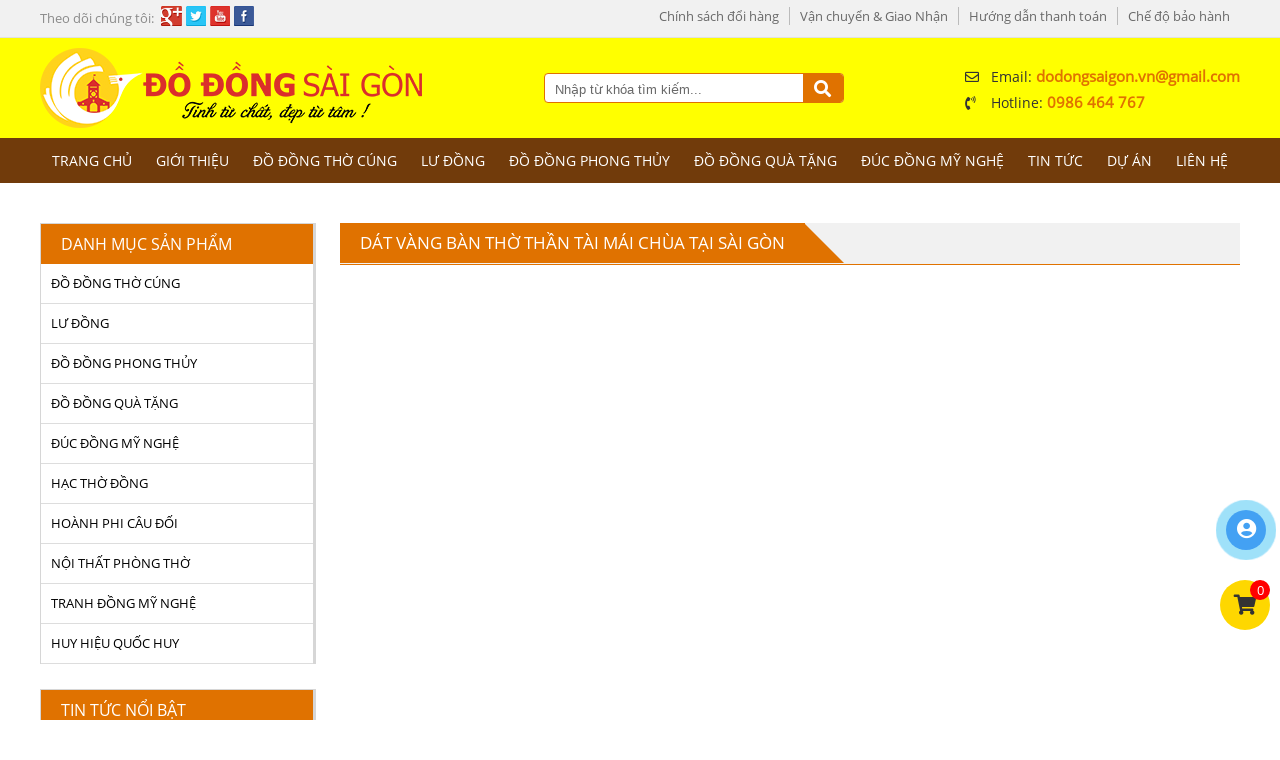

--- FILE ---
content_type: text/html; charset=UTF-8
request_url: https://dodongsaigon.vn/dat-vang-ban-tho-than-tai-mai-chua-tai-sai-gon
body_size: 13824
content:
 <!doctype html>
<html lang="vi">
<head itemscope itemtype="http://schema.org/WebSite">
    <base href="https://dodongsaigon.vn/" />
    <meta http-equiv="Content-Type" content="text/html; charset=utf-8" />
<link rel="SHORTCUT ICON" href="upload/hinhanh/dodongsaigon6634_32x25.jpg" type="image/x-icon" />
<META NAME="ROBOTS" CONTENT="noodp, INDEX, FOLLOW" />
<meta name="author" content="Đồ Đồng Sài Gòn" />
<meta name="copyright" content="Đồ Đồng Sài Gòn [dodongsaigon.vn@gmail.com]" />
<title>Dát vàng bàn thờ thần tài mái chùa tại Sài Gòn - Đồ Đồng Sài Gòn</title>
<meta name="keywords" content="Dát vàng bàn thờ thần tài mái chùa tại Sài Gòn" />
<meta name="description" content="Đồ đồng sài gòn chuyên sản xuất các vật dụng bằng đồng thờ cúng trong mỗi gia đình như các sản phẩm đồ đồng vĩnh tiến,lư đồng đại phát,hoành phi câu đối với giá cả rẻ nhất thị trường tại hồ chí minh" />
<meta name="DC.title" content="Dát vàng bàn thờ thần tài mái chùa tại Sài Gòn - Đồ Đồng Sài Gòn" />
<meta name="geo.region" content="VN" />
<meta name="geo.placename" content="Số 54 - 68 Cộng Hòa , Phường 4, Quận .Tân Bình, TP.HCM" />
<meta name="geo.position" content="10.853741418142036:106.62834708220907" />
<meta name="ICBM" content="10.853741418142036,106.62834708220907" />
<meta name="DC.identifier" content="https://dodongsaigon.vn/" />
<meta property="og:image" content="https://dodongsaigon.vn/upload/news/d853747b-0976-472b-95c0-c25e5bd3f46e1140_200x150.jpg" />
<meta property="og:title" content="Dát vàng bàn thờ thần tài mái chùa tại Sài Gòn" />
<meta property="og:url" content="https://dodongsaigon.vn/dat-vang-ban-tho-than-tai-mai-chua-tai-sai-gon" />
<meta property="og:site_name" content="https://dodongsaigon.vn/" />
<meta property="og:description" content="Đồ đồng sài gòn chuyên sản xuất các vật dụng bằng đồng thờ cúng trong mỗi gia đình như các sản phẩm đồ đồng vĩnh tiến,lư đồng đại phát,hoành phi câu đối với giá cả rẻ nhất thị trường tại hồ chí minh" />
<meta property="og:type" content="article" />
<meta property="og:site_name" content="Đồ Đồng Sài Gòn" />
<meta property="og:locale" content="vi_VN" />
<link rel="canonical" href="https://dodongsaigon.vn/dat-vang-ban-tho-than-tai-mai-chua-tai-sai-gon" />
<script>
  var fired = false;
  window.addEventListener("scroll", function(){
  if ((document.documentElement.scrollTop != 0 && fired === false) || (document.body.scrollTop != 0 && fired === false)) {
      (function(d, s, id) {
      var js, fjs = d.getElementsByTagName(s)[0];
      if (d.getElementById(id)) return;
      js = d.createElement(s); js.id = id; js.async=true;
      js.src = "//connect.facebook.net/vi_VN/sdk.js#xfbml=1&version=v2.8";
      fjs.parentNode.insertBefore(js, fjs);
    }(document, 'script', 'facebook-jssdk'));
  fired = true;
  }
}, true);
</script>
<script>
  (function(d, s, id) {
  var js, fjs = d.getElementsByTagName(s)[0];
  if (d.getElementById(id)) return;
  js = d.createElement(s); js.id = id; js.async=true;
  js.src = "//connect.facebook.net/vi_VN/sdk.js#xfbml=1&version=v2.8";
  fjs.parentNode.insertBefore(js, fjs);
}(document, 'script', 'facebook-jssdk'));</script>
    <link href="css/default.css?ver=1" rel="stylesheet" />
<link href="style.css?ver=3" rel="stylesheet" />
<link href="css/slick.css" rel="stylesheet" />
<link href="css/slick-theme.css" rel="stylesheet"/>
<link href="css/jquery.fancybox.min.css" rel="stylesheet"/>
<link href="css/css_jssor_slider.css" rel="stylesheet" />
<link href="magiczoomplus/magiczoomplus.css" rel="stylesheet" />
<link href="fontawesome/fontawesome-all.css" rel="stylesheet" />
  <meta name="viewport" content="width=device-width, initial-scale=1.0, maximum-scale=1.0, user-scalable=no">
  <link href="media.css?ver=3" rel="stylesheet" />
<script type="text/javascript" src="js/jquery.min.js"></script>
    <!-- Google tag (gtag.js) -->
<script async src="https://www.googletagmanager.com/gtag/js?id=G-9W9S986B4B"></script>
<script>
  window.dataLayer = window.dataLayer || [];
  function gtag(){dataLayer.push(arguments);}
  gtag('js', new Date());

  gtag('config', 'G-9W9S986B4B');
</script></head>
<body>


<div class="menu_mobi_add"></div>
<div id="wapper">
    <div class="wap_thongtin clearfix">
        <div class="thongtin main_fix clearfix">
            <div class="mxh_top"><span>Theo dõi chúng tôi: </span><a href="//google.com" target="_blank"><img src="upload/khac/google-2091.png" alt="google.com" /></a><a href="//tiwtter.com" target="_blank"><img src="upload/khac/twitter-2193.png" alt="tiwtter.com" /></a><a href="//youtube.com" target="_blank"><img src="upload/khac/youtube-9686.png" alt="youtube.com" /></a><a href="//facebook.com" target="_blank"><img src="upload/khac/facebook-0395.png" alt="facebook.com" /></a></div>
<ul><li><a href="chinh-sach-doi-hang">Chính sách đổi hàng</a><li><a href="van-chuyen-giao-nhan">Vận chuyển & Giao Nhận</a><li><a href="huong-dan-thanh-toan">Hướng dẫn thanh toán</a><li><a href="che-do-bao-hanh">Chế độ bảo hành</a></ul><div class="clear"></div>
        </div><!---END .wap_thongtin-->
    </div><!---END .thongtin-->

    <div class="wap_header clearfix">
        <div class="header main_fix clearfix">
            <a href="" class="logo"><img src="upload/hinhanh/logo-wweb-3108.png" alt="Banner" /></a>

<div class="search">
    <input type="text" name="keyword" id="keyword" class="keyword" onKeyPress="doEnter(event,'keyword');" value="Nhập từ khóa tìm kiếm..." onclick="if(this.value=='Nhập từ khóa tìm kiếm...'){this.value=''}" onblur="if(this.value==''){this.value='Nhập từ khóa tìm kiếm...'}">
    <i class="fa fa-search" aria-hidden="true" onclick="onSearch(event,'keyword');"></i>
</div><!---END #search-->

<ul class="hidden_mobi">
    <li><i class="far fa-envelope"></i>Email: <span>dodongsaigon.vn@gmail.com</span></li>
    <li><i class="fas fa-phone-volume"></i>Hotline: <span>0986 464 767</span></li>
</ul>        </div><!---END .header-->
     </div><!---END .header-->
     
    <div class="wap_menu clearfix">
         <div class="menu_mobi"><p class="icon_menu_mobi"><i class="fas fa-bars"></i> Menu</p><p class="menu_baophu"></p></div>
<div class="menu main_fix">
    <ul>
        <li><a class="" href="">Trang chủ</a></li>
        <li><a class="" href="gioi-thieu">Giới thiệu</a></li>

        <li class="hidden_mobi"><a href="do-dong-tho-cung">ĐỒ ĐỒNG THỜ CÚNG</a><ul><li><a href="do-tho-ngu-sac">ĐỒ THỜ NGŨ SẮC</a></li><li><a href="do-dong-dai-bai">ĐỒ ĐỒNG ĐẠI BÁI</a></li></ul></li><li class="hidden_mobi"><a href="lu-dong">LƯ ĐỒNG</a><ul><li><a href="lu-dong-dai-phat">LƯ ĐỒNG ĐẠI PHÁT</a></li><li><a href="bo-lu-dong-vinh-tien">BỘ LƯ ĐỒNG VĨNH TIẾN</a></li><li><a href="do-tho-cung-khac">ĐỒ THỜ CÚNG KHÁC</a></li><li><a href="den-dien">ĐÈN ĐIỆN</a></li><li><a href="bat-huong">BÁT HƯƠNG</a></li><li><a href="lo-hoa">LỌ HOA</a></li></ul></li><li class="hidden_mobi"><a href="do-dong-phong-thuy">ĐỒ ĐỒNG PHONG THỦY</a><ul><li><a href="tuong-linh-vat-phong-thuy">Tượng Linh Vật Phong Thủy</a></li><li><a href="vat-pham-phong-thuy">Vật Phẩm Phong Thủy</a></li></ul></li><li class="hidden_mobi"><a href="do-dong-qua-tang">ĐỒ ĐỒNG QUÀ TẶNG</a><ul><li><a href="ga-dong-ma-vang">GÀ ĐỒNG MẠ VÀNG</a></li><li><a href="mat-trong-dia-dong">MẶT TRỐNG ĐĨA ĐỒNG</a></li><li><a href="ngua-ma-vang">NGỰA MẠ VÀNG</a></li><li><a href="tranh-vang-3d-luu-niem">TRANH VÀNG 3D LƯU NIỆM</a></li><li><a href="trong-dong-luu-niem">TRỐNG ĐỒNG LƯU NIỆM</a></li><li><a href="trau-ma-vang">TRÂU MẠ VÀNG</a></li><li><a href="tranh-dong-my-nghe">TRANH ĐỒNG MỸ NGHỆ</a></li></ul></li><li class="hidden_mobi"><a href="duc-dong-my-nghe">ĐÚC ĐỒNG MỸ NGHỆ</a><ul><li><a href="bat-huong-dong">BÁT HƯƠNG ĐỒNG</a></li><li><a href="duc-chuong-dong">ĐÚC CHUÔNG ĐỒNG</a></li><li><a href="duc-lu-dinh-dong">ĐÚC LƯ ĐỈNH ĐỒNG</a></li><li><a href="duc-tuong-chan-dung">ĐÚC TƯỢNG CHÂN DUNG</a></li><li><a href="tuong-tran-quoc-tuan">TƯỢNG TRẦN QUỐC TUẤN</a></li><li><a href="duc-tuong-phat">ĐÚC TƯỢNG PHẬT</a></li><li><a href="tuong-bac-ho">TƯỢNG BÁC HỒ</a></li></ul></li>        
        <li class="hidden_destop"><a href="do-dong-tho-cung">ĐỒ ĐỒNG THỜ CÚNG</a><ul><li><a href="do-tho-ngu-sac">ĐỒ THỜ NGŨ SẮC</a></li><li><a href="do-dong-dai-bai">ĐỒ ĐỒNG ĐẠI BÁI</a></li></ul></li><li class="hidden_destop"><a href="lu-dong">LƯ ĐỒNG</a><ul><li><a href="lu-dong-dai-phat">LƯ ĐỒNG ĐẠI PHÁT</a></li><li><a href="bo-lu-dong-vinh-tien">BỘ LƯ ĐỒNG VĨNH TIẾN</a></li><li><a href="do-tho-cung-khac">ĐỒ THỜ CÚNG KHÁC</a></li><li><a href="den-dien">ĐÈN ĐIỆN</a></li><li><a href="bat-huong">BÁT HƯƠNG</a></li><li><a href="lo-hoa">LỌ HOA</a></li></ul></li><li class="hidden_destop"><a href="do-dong-phong-thuy">ĐỒ ĐỒNG PHONG THỦY</a><ul><li><a href="tuong-linh-vat-phong-thuy">Tượng Linh Vật Phong Thủy</a></li><li><a href="vat-pham-phong-thuy">Vật Phẩm Phong Thủy</a></li></ul></li><li class="hidden_destop"><a href="do-dong-qua-tang">ĐỒ ĐỒNG QUÀ TẶNG</a><ul><li><a href="ga-dong-ma-vang">GÀ ĐỒNG MẠ VÀNG</a></li><li><a href="mat-trong-dia-dong">MẶT TRỐNG ĐĨA ĐỒNG</a></li><li><a href="ngua-ma-vang">NGỰA MẠ VÀNG</a></li><li><a href="tranh-vang-3d-luu-niem">TRANH VÀNG 3D LƯU NIỆM</a></li><li><a href="trong-dong-luu-niem">TRỐNG ĐỒNG LƯU NIỆM</a></li><li><a href="trau-ma-vang">TRÂU MẠ VÀNG</a></li><li><a href="tranh-dong-my-nghe">TRANH ĐỒNG MỸ NGHỆ</a></li></ul></li><li class="hidden_destop"><a href="duc-dong-my-nghe">ĐÚC ĐỒNG MỸ NGHỆ</a><ul><li><a href="bat-huong-dong">BÁT HƯƠNG ĐỒNG</a></li><li><a href="duc-chuong-dong">ĐÚC CHUÔNG ĐỒNG</a></li><li><a href="duc-lu-dinh-dong">ĐÚC LƯ ĐỈNH ĐỒNG</a></li><li><a href="duc-tuong-chan-dung">ĐÚC TƯỢNG CHÂN DUNG</a></li><li><a href="tuong-tran-quoc-tuan">TƯỢNG TRẦN QUỐC TUẤN</a></li><li><a href="duc-tuong-phat">ĐÚC TƯỢNG PHẬT</a></li><li><a href="tuong-bac-ho">TƯỢNG BÁC HỒ</a></li></ul></li><li class="hidden_destop"><a href="hac-tho-dong">HẠC THỜ ĐỒNG</a></li><li class="hidden_destop"><a href="hoanh-phi-cau-doi">HOÀNH PHI CÂU ĐỐI</a><ul><li><a href="bo-cuon-thu-cau-doi">BỘ CUỐN THƯ CÂU ĐỐI</a></li><li><a href="cua-vong-an-gian">CỬA VÕNG ÁN GIAN</a></li></ul></li><li class="hidden_destop"><a href="noi-that-phong-tho">NỘI THẤT PHÒNG THỜ</a></li><li class="hidden_destop"><a href="tranh-dong-my-nghe">TRANH ĐỒNG MỸ NGHỆ</a><ul><li><a href="tranh-phong-thuy">TRANH PHONG THỦY</a></li><li><a href="tranh-mung-tho">TRANH MỪNG THỌ</a></li><li><a href="tranh-chu">TRANH CHỮ</a></li><li><a href="tranh-vinh-quy">TRANH VINH QUY</a></li><li><a href="tranh-dong-que">TRANH ĐỒNG QUÊ</a></li></ul></li><li class="hidden_destop"><a href="huy-hieu-quoc-huy">HUY HIỆU QUỐC HUY</a></li>
        <li><a class="" href="tin-tuc">Tin tức</a></li>
        <li><a class="" href="du-an">Dự án</a></li>
<!--         <li><a class="" href="he-thong">Hệ thống cửa hàng</a></li>
 -->
        <li><a class="" href="lien-he">Liên hệ</a></li>
    </ul>
</div>
    </div><!---END .wap_menu-->
        <div class="main_content main_fix clearfix">
                    <div class="right">
                  <div class="tieude_giua"><div>Dát vàng bàn thờ thần tài mái chùa tại Sài Gòn</div></div>
<div class="box_container">
    <div class="content">

        
        <div class="youtube-embed-wrapper" style="position:relative;padding-bottom:56.25%;padding-top:30px;height:0;overflow:hidden;"><iframe allowfullscreen="" frameborder="0" height="360" src="//www.youtube.com/embed/4O7xvEqSE0k" style="position: absolute;top: 0;left: 0;width: 100%;height: 100%;" width="640"></iframe></div>

<p> </p>

                <div class="addthis_native_toolbox" style="display: inline-block;"><div class="w_zalo" style="display: inline-block;float: left;position: relative;z-index: 99;"><div class="zalo-share-button" data-href="https://dodongsaigon.vn/dat-vang-ban-tho-than-tai-mai-chua-tai-sai-gon" data-oaid="579745863508352884" data-layout="1" data-color="blue" data-customize=false></div></div></div><script src="https://sp.zalo.me/plugins/sdk.js"></script>
<script type="text/javascript" src="//s7.addthis.com/js/300/addthis_widget.js#pubid=ra-51d3c996345f1d03" async="async"></script>
                <div class="othernews">
             <div class="cactinkhac">Tin liên quan</div>
             <ul class="khac">
                                    <li><a href="noi-that-dat-vang-9999-cho-khach-quan-2-do-dong-sai-gon" title="Nội thất dát vàng 9999 cho khách Quận 2 - Đồ Đồng Sài Gòn"><i class="far fa-hand-point-right"></i>Nội thất dát vàng 9999 cho khách Quận 2 - Đồ Đồng Sài Gòn</a> (24.06.2022)</li>
                                    <li><a href="dat-vang-ban-tho-ong-dia-tai-tp-hcm-do-dong-sai-gon" title="Dát vàng bàn thờ ông địa tại Tp Hcm - Đồ Đồng Sài Gòn"><i class="far fa-hand-point-right"></i>Dát vàng bàn thờ ông địa tại Tp Hcm - Đồ Đồng Sài Gòn</a> (24.06.2022)</li>
                                    <li><a href="phong-tho-dat-vang-dep-nhat-sai-gon-do-dong-sai-gon" title="Phòng thờ dát vàng đẹp nhất Sài Gòn - Đồ Đồng Sài Gòn"><i class="far fa-hand-point-right"></i>Phòng thờ dát vàng đẹp nhất Sài Gòn - Đồ Đồng Sài Gòn</a> (24.06.2022)</li>
                                    <li><a href="qua-trinh-dat-vang-tuong-phat-di-lac-tai-thanh-pho-ho-chi-minh-do-dong-sai-gon" title="Quá trình dát vàng Tượng Phật Di Lặc tại Thành Phố Hồ Chí Minh - Đồ Đồng Sài Gòn"><i class="far fa-hand-point-right"></i>Quá trình dát vàng Tượng Phật Di Lặc tại Thành Phố Hồ Chí Minh - Đồ Đồng Sài Gòn</a> (14.06.2022)</li>
                                    <li><a href="httpswwwyoutubecomwatchvuus2a9hy0za" title="Hoàn thiện dát vàng 9999 cho tượng phật Di Lặc tại Sài Gòn - Đồ Đồng Sài Gòn"><i class="far fa-hand-point-right"></i>Hoàn thiện dát vàng 9999 cho tượng phật Di Lặc tại Sài Gòn - Đồ Đồng Sài Gòn</a> (14.06.2022)</li>
                                    <li><a href="httpswwwyoutubecomwatchvluquaukt0ty" title="Nội thất nhà thờ Nguyễn văn tại châu Đức bà rịa Vũng Tàu - Đồ Đồng Sài Gòn"><i class="far fa-hand-point-right"></i>Nội thất nhà thờ Nguyễn văn tại châu Đức bà rịa Vũng Tàu - Đồ Đồng Sài Gòn</a> (14.06.2022)</li>
                                    <li><a href="tuong-tran-quoc-tuan-kham-ngu-sac-trung-bay-tren-ban-lam-viec" title="Tượng Trần Quốc Tuấn khảm ngũ sắc trưng bày trên bàn làm việc"><i class="far fa-hand-point-right"></i>Tượng Trần Quốc Tuấn khảm ngũ sắc trưng bày trên bàn làm việc</a> (02.04.2021)</li>
                             </ul>
             <div class="pagination"><ul class="pages"><li><a href="https://dodongsaigon.vn/dat-vang-ban-tho-than-tai-mai-chua-tai-sai-gon" class="left">First</a><li><li><a href='#' class='active'>1</a></li><li><a href = 'https://dodongsaigon.vn/dat-vang-ban-tho-than-tai-mai-chua-tai-sai-gon&p=2'>2</a></li><li><a href = 'https://dodongsaigon.vn/dat-vang-ban-tho-than-tai-mai-chua-tai-sai-gon&p=3'>3</a></li><li><a href="https://dodongsaigon.vn/dat-vang-ban-tho-than-tai-mai-chua-tai-sai-gon&p=3" class="right">End</a></li></ul></div>
        </div><!--.othernews-->
            </div><!--.content-->
</div><!--.box_container-->
            </div>
            <div class="left">
                <script type="text/javascript">
    $(document).ready(function(){
		$('.chay_tin').slick({
			lazyLoad: 'ondemand',
			infinite: true,//Hiển thì 2 mũi tên
			accessibility:true,
			vertical:true,//Chay dọc
			slidesToShow: 5,    //Số item hiển thị
			slidesToScroll: 1, //Số item cuộn khi chạy
			autoplay:true,  //Tự động chạy
			autoplaySpeed:3000,  //Tốc độ chạy
			speed:1000,
			arrows:false, //Hiển thị mũi tên
			centerMode:false,  //item nằm giữa
			dots:false,  //Hiển thị dấu chấm
			draggable:true,  //Kích hoạt tính năng kéo chuột
      });
	});
</script>

<div id="danhmuc" class="danhmuc hidden_mobi">
	<div class="tieude2">Danh mục sản phẩm</div>
	<ul><li><a href="do-dong-tho-cung">ĐỒ ĐỒNG THỜ CÚNG</a><ul><li><a href="do-tho-ngu-sac">ĐỒ THỜ NGŨ SẮC</a></li><li><a href="do-dong-dai-bai">ĐỒ ĐỒNG ĐẠI BÁI</a></li></ul></li><li><a href="lu-dong">LƯ ĐỒNG</a><ul><li><a href="lu-dong-dai-phat">LƯ ĐỒNG ĐẠI PHÁT</a></li><li><a href="bo-lu-dong-vinh-tien">BỘ LƯ ĐỒNG VĨNH TIẾN</a></li><li><a href="do-tho-cung-khac">ĐỒ THỜ CÚNG KHÁC</a></li><li><a href="den-dien">ĐÈN ĐIỆN</a></li><li><a href="bat-huong">BÁT HƯƠNG</a></li><li><a href="lo-hoa">LỌ HOA</a></li></ul></li><li><a href="do-dong-phong-thuy">ĐỒ ĐỒNG PHONG THỦY</a><ul><li><a href="tuong-linh-vat-phong-thuy">Tượng Linh Vật Phong Thủy</a></li><li><a href="vat-pham-phong-thuy">Vật Phẩm Phong Thủy</a></li></ul></li><li><a href="do-dong-qua-tang">ĐỒ ĐỒNG QUÀ TẶNG</a><ul><li><a href="ga-dong-ma-vang">GÀ ĐỒNG MẠ VÀNG</a></li><li><a href="mat-trong-dia-dong">MẶT TRỐNG ĐĨA ĐỒNG</a></li><li><a href="ngua-ma-vang">NGỰA MẠ VÀNG</a></li><li><a href="tranh-vang-3d-luu-niem">TRANH VÀNG 3D LƯU NIỆM</a></li><li><a href="trong-dong-luu-niem">TRỐNG ĐỒNG LƯU NIỆM</a></li><li><a href="trau-ma-vang">TRÂU MẠ VÀNG</a></li><li><a href="tranh-dong-my-nghe">TRANH ĐỒNG MỸ NGHỆ</a></li></ul></li><li><a href="duc-dong-my-nghe">ĐÚC ĐỒNG MỸ NGHỆ</a><ul><li><a href="bat-huong-dong">BÁT HƯƠNG ĐỒNG</a></li><li><a href="duc-chuong-dong">ĐÚC CHUÔNG ĐỒNG</a></li><li><a href="duc-lu-dinh-dong">ĐÚC LƯ ĐỈNH ĐỒNG</a></li><li><a href="duc-tuong-chan-dung">ĐÚC TƯỢNG CHÂN DUNG</a></li><li><a href="tuong-tran-quoc-tuan">TƯỢNG TRẦN QUỐC TUẤN</a></li><li><a href="duc-tuong-phat">ĐÚC TƯỢNG PHẬT</a></li><li><a href="tuong-bac-ho">TƯỢNG BÁC HỒ</a></li></ul></li><li><a href="hac-tho-dong">HẠC THỜ ĐỒNG</a></li><li><a href="hoanh-phi-cau-doi">HOÀNH PHI CÂU ĐỐI</a><ul><li><a href="bo-cuon-thu-cau-doi">BỘ CUỐN THƯ CÂU ĐỐI</a></li><li><a href="cua-vong-an-gian">CỬA VÕNG ÁN GIAN</a></li></ul></li><li><a href="noi-that-phong-tho">NỘI THẤT PHÒNG THỜ</a></li><li><a href="tranh-dong-my-nghe">TRANH ĐỒNG MỸ NGHỆ</a><ul><li><a href="tranh-phong-thuy">TRANH PHONG THỦY</a></li><li><a href="tranh-mung-tho">TRANH MỪNG THỌ</a></li><li><a href="tranh-chu">TRANH CHỮ</a></li><li><a href="tranh-vinh-quy">TRANH VINH QUY</a></li><li><a href="tranh-dong-que">TRANH ĐỒNG QUÊ</a></li></ul></li><li><a href="huy-hieu-quoc-huy">HUY HIỆU QUỐC HUY</a></li></ul></div><!---END #danhmuc-->

<div class="tinmoi danhmuc control_slick_doc">
	<div class="tieude2">Tin tức nổi bật</div>
	<div class="chay_tin">
		<div class="item_tin"><p class="img_news hover_sang1"><a href="don-vi-nhan-op-chan-dong-cho-cot-go-tai-sai-gon-chat-luong-chuan-phong-thuy-dep-sang-trong"><img class="no_lazy" src="upload/news/n-vi-nhan-op-chan-dong-cho-cot-go-tai-sai-gon-–-chat-luong,-chuan-phong-thuy,-dep-sang-trong-(3)2702_200x150.jpg" alt="Đơn Vị Nhận Ốp Chân Đồng Cho Cột Gỗ Tại Sài Gòn – Chất Lượng, Chuẩn Phong Thủy, Đẹp Sang Trọng" /></a></p><h4 class="name_news"><a href="don-vi-nhan-op-chan-dong-cho-cot-go-tai-sai-gon-chat-luong-chuan-phong-thuy-dep-sang-trong">Đơn Vị Nhận Ốp Chân Đồng Cho Cột Gỗ Tại Sài Gòn – Chất Lượng, Chuẩn Phong Thủy, Đẹp Sang Trọng</a></h4></div><div class="item_tin"><p class="img_news hover_sang1"><a href="nhan-dat-vang-tuong-phat-tren-moi-chat-lieu-tai-sai-gon-uy-tin-chuan-tam-linh"><img class="no_lazy" src="upload/news/nhan-dat-vang-tuong-phat-tren-moi-chat-lieu-tai-sai-gon-–-uy-tin,-chuan-tam-linh5395_200x150.jpg" alt="Nhận Dát Vàng Tượng Phật Trên Mọi Chất Liệu Tại Sài Gòn – Uy Tín, Chuẩn Tâm Linh" /></a></p><h4 class="name_news"><a href="nhan-dat-vang-tuong-phat-tren-moi-chat-lieu-tai-sai-gon-uy-tin-chuan-tam-linh">Nhận Dát Vàng Tượng Phật Trên Mọi Chất Liệu Tại Sài Gòn – Uy Tín, Chuẩn Tâm Linh</a></h4></div><div class="item_tin"><p class="img_news hover_sang1"><a href="cac-mau-ngua-dep-nhat-nam-2026-tai-do-dong-sai-gon"><img class="no_lazy" src="upload/news/a-chi-ban-tuong-ngua-vang-tai-sai-gon-(4)3080_200x150.jpg" alt="Các Mẫu Ngựa Đẹp Nhất Năm 2026 Tại Đồ Đồng Sài Gòn" /></a></p><h4 class="name_news"><a href="cac-mau-ngua-dep-nhat-nam-2026-tai-do-dong-sai-gon">Các Mẫu Ngựa Đẹp Nhất Năm 2026 Tại Đồ Đồng Sài Gòn</a></h4></div><div class="item_tin"><p class="img_news hover_sang1"><a href="noi-ban-tuong-ngua-lam-qua-tang-tet-tai-ho-chi-minh-sang-trong-y-nghia-chuan-phong-thuy"><img class="no_lazy" src="upload/news/tuong-ngua-lam-qua-tang-tet-y-nghia-(4)5775_200x150.jpg" alt="Nơi Bán Tượng Ngựa Làm Quà Tặng Tết Tại Hồ Chí Minh – Sang Trọng, Ý Nghĩa & Chuẩn Phong Thủy" /></a></p><h4 class="name_news"><a href="noi-ban-tuong-ngua-lam-qua-tang-tet-tai-ho-chi-minh-sang-trong-y-nghia-chuan-phong-thuy">Nơi Bán Tượng Ngựa Làm Quà Tặng Tết Tại Hồ Chí Minh – Sang Trọng, Ý Nghĩa & Chuẩn Phong Thủy</a></h4></div><div class="item_tin"><p class="img_news hover_sang1"><a href="tuong-ngua-lam-qua-tang-tet-y-nghia-bieu-tuong-thanh-cong-may-man-va-thang-tien"><img class="no_lazy" src="upload/news/mau-ngua-dep-lam-qua-tang-tet-tai-sai-gon-(2)3355_200x150.jpg" alt="Tượng Ngựa Làm Quà Tặng Tết Ý Nghĩa – Biểu Tượng Thành Công, May Mắn Và Thăng Tiến" /></a></p><h4 class="name_news"><a href="tuong-ngua-lam-qua-tang-tet-y-nghia-bieu-tuong-thanh-cong-may-man-va-thang-tien">Tượng Ngựa Làm Quà Tặng Tết Ý Nghĩa – Biểu Tượng Thành Công, May Mắn Và Thăng Tiến</a></h4></div><div class="item_tin"><p class="img_news hover_sang1"><a href="thiet-ke-tranh-vang-la-theo-yeu-cau-tai-sai-gon-vang-24k-cao-cap-sang-trong-dang-cap-khac-biet"><img class="no_lazy" src="upload/news/thiet-ke-tranh-vang-la-theo-yeu-cau-tai-sai-gon-(4)0773_200x150.jpg" alt="Thiết Kế Tranh Vàng Lá Theo Yêu Cầu Tại Sài Gòn – Vàng 24K Cao Cấp, Sang Trọng, Đẳng Cấp Khác Biệt" /></a></p><h4 class="name_news"><a href="thiet-ke-tranh-vang-la-theo-yeu-cau-tai-sai-gon-vang-24k-cao-cap-sang-trong-dang-cap-khac-biet">Thiết Kế Tranh Vàng Lá Theo Yêu Cầu Tại Sài Gòn – Vàng 24K Cao Cấp, Sang Trọng, Đẳng Cấp Khác Biệt</a></h4></div><div class="item_tin"><p class="img_news hover_sang1"><a href="dia-chi-ban-cay-bo-de-ma-vang-24k-tai-sai-gon"><img class="no_lazy" src="upload/news/dong-sai-gon-(2)4252_200x150.jpg" alt="Địa Chỉ Bán Cây Bồ Đề Mạ Vàng 24K Tại Sài Gòn" /></a></p><h4 class="name_news"><a href="dia-chi-ban-cay-bo-de-ma-vang-24k-tai-sai-gon">Địa Chỉ Bán Cây Bồ Đề Mạ Vàng 24K Tại Sài Gòn</a></h4></div><div class="item_tin"><p class="img_news hover_sang1"><a href="nhan-thi-cong-lap-dat-phu-dieu-bang-dong-tai-sai-gon"><img class="no_lazy" src="upload/news/dong-sai-gon-(2)6294_200x150.jpg" alt="Nhận Thi Công Lắp Đặt Phù Điêu Bằng Đồng Tại Sài Gòn" /></a></p><h4 class="name_news"><a href="nhan-thi-cong-lap-dat-phu-dieu-bang-dong-tai-sai-gon">Nhận Thi Công Lắp Đặt Phù Điêu Bằng Đồng Tại Sài Gòn</a></h4></div><div class="item_tin"><p class="img_news hover_sang1"><a href="dich-vu-che-tac-qua-tang-ma-vang-theo-yeu-cau-tai-do-dong-sai-gon"><img class="no_lazy" src="upload/news/dong-qua-tang-(2)6554_200x150.jpg" alt="Dịch vụ chế tác quà tặng mạ vàng theo yêu cầu tại Đồ Đồng Sài Gòn" /></a></p><h4 class="name_news"><a href="dich-vu-che-tac-qua-tang-ma-vang-theo-yeu-cau-tai-do-dong-sai-gon">Dịch vụ chế tác quà tặng mạ vàng theo yêu cầu tại Đồ Đồng Sài Gòn</a></h4></div><div class="item_tin"><p class="img_news hover_sang1"><a href="do-dong-sai-gon-day-manh-dich-vu-che-tac-qua-tang-ma-vang-theo-yeu-cau-cho-doanh-nghiep-ca-nhan"><img class="no_lazy" src="upload/news/90253_200x150.jpg" alt="Đồ Đồng Sài Gòn đẩy mạnh dịch vụ chế tác quà tặng mạ vàng theo yêu cầu cho doanh nghiệp & cá nhân" /></a></p><h4 class="name_news"><a href="do-dong-sai-gon-day-manh-dich-vu-che-tac-qua-tang-ma-vang-theo-yeu-cau-cho-doanh-nghiep-ca-nhan">Đồ Đồng Sài Gòn đẩy mạnh dịch vụ chế tác quà tặng mạ vàng theo yêu cầu cho doanh nghiệp & cá nhân</a></h4></div><div class="item_tin"><p class="img_news hover_sang1"><a href="vo-chong-hai-sapa-tv-den-chon-qua-tan-gia-tai-do-dong-sai-gon"><img class="no_lazy" src="upload/news/mau-tranh-cuoi-nguon-que-huong7527_200x150.jpg" alt="Vợ chồng Hải SaPa TV đến chọn quà tân gia tại Đồ Đồng Sài Gòn" /></a></p><h4 class="name_news"><a href="vo-chong-hai-sapa-tv-den-chon-qua-tan-gia-tai-do-dong-sai-gon">Vợ chồng Hải SaPa TV đến chọn quà tân gia tại Đồ Đồng Sài Gòn</a></h4></div><div class="item_tin"><p class="img_news hover_sang1"><a href="hai-sapa-tv-ghe-tham-showroom-do-dong-sai-gon"><img class="no_lazy" src="upload/news/dong-qua-tang-(5)8060_200x150.jpg" alt="Hải SaPa TV Ghé Thăm Showroom Đồ Đồng Sài Gòn" /></a></p><h4 class="name_news"><a href="hai-sapa-tv-ghe-tham-showroom-do-dong-sai-gon">Hải SaPa TV Ghé Thăm Showroom Đồ Đồng Sài Gòn</a></h4></div>    </div>
</div>            </div><!---END .left-->
                <div class="clear"></div>
    </div><!---END .main_content-->
    <div class="wap_footer clearfix">
        <div class="footer main_fix clearfix">
            <div class="main_footer">
	<p class="td_ft">Tìm kiếm nhiều</p>
	<div class="lkweb">
                     <a href="">Đồ đồng quà tặng</a>
                     <a href="">Đúc Tượng đồng</a>
                     <a href="">Đúc chuông đồng</a>
                     <a href="">Cuốn thư câu đối</a>
                     <a href="">Hoành phi câu đối</a>
                     <a href="">Đồ thờ khảm ngũ sắc</a>
                     <a href="">Lư đồng đại phát</a>
                     <a href="">Đồ thờ đồng vĩnh tiến</a>
                     <a href="">Đồ đồng đại bái</a>
            </div>
</div>

<div class="item_ft">
	<p class="td_ft">Hướng dẫn khách hàng</p>
    <ul><li><a href="lien-he">Liên hệ</a><li><a href="huong-dan-mua-hang">Hướng dẫn mua hàng</a><li><a href="huong-dan-thanh-toan">Hướng dẫn thanh toán</a><li><a href="chinh-sach-doi-hang">Chính sách đổi hàng</a><li><a href="van-chuyen-va-giao-nhan">Vận chuyển và giao nhận</a><li><a href="che-do-bao-hanh">Chế độ bảo hành</a></ul></div>

<div class="map">
    <iframe src="https://www.google.com/maps/embed?pb=!1m18!1m12!1m3!1d4261.037508554314!2d106.65474084617328!3d10.801046331380839!2m3!1f0!2f0!3f0!3m2!1i1024!2i768!4f13.1!3m3!1m2!1s0x31752930b9286597%3A0xc4235fade86094d0!2zNTQgxJAuIEPhu5luZyBIw7JhLCBQaMaw4budbmcgNCwgVMOibiBCw6xuaCwgSOG7kyBDaMOtIE1pbmgsIFZp4buHdCBOYW0!5e1!3m2!1svi!2s!4v1746671810324!5m2!1svi!2s" width="600" height="450" style="border:0;" allowfullscreen="" loading="lazy" referrerpolicy="no-referrer-when-downgrade"></iframe></div>        </div><!---END .footer-->
    </div><!---END .wap_footer-->
    <div class="wap_footer2">
        <div class="footer2 main_fix">
            <p style="text-align:center"><img alt="logo foooter" height="105" src="//dodongsaigon.vn/upload/images/logo%20lon.png" width="500" /></p>

<p style="text-align: center;"> </p>

<p style="text-align: center;"><span contenteditable="false" style="font-family: tahoma, geneva, sans-serif; font-size: 18px; text-align: center; line-height: 0;" tabindex="-1"><img alt="Địa chỉ" data-widget="image" height="20" src="//dodongsaigon.vn/upload/images/icon%20dia%20chi.png" width="20" /><span ckeditor="" dodongsaigon.vn="" https:="" images="" plugins="" style="left: 0px; background: url(" top:="" vtscorp="" widget=""><img alt="" draggable="true" height="15" src="[data-uri]%3D%3D" title="Click and drag to move" width="15" /></span></span><strong style="font-family: tahoma, geneva, sans-serif; font-size: 18px; text-align: center;"> Cửa hàng :<span style="color: rgb(178, 34, 34);"> 54 - 56 Cộng Hòa, Phường 4 , Q. Tân Bình ,TP.HCM</span></strong></p>

<p style="text-align: center;"><strong style="font-family: tahoma, geneva, sans-serif; font-size: 18px; text-align: center;"><span style="color: rgb(178, 34, 34);">     </span></strong><span style="font-size: 18px; color: rgb(178, 34, 34);"><span style="font-family:tahoma,geneva,sans-serif;"><span style="line-height:2em;"><img alt="" height="20" src="//dodongsaigon.vn/upload/images/icon%20dien%20thoai.png" width="20" /> </span></span></span><strong style="font-size: 18px;"><span style="font-family:tahoma,geneva,sans-serif;"><span style="line-height:2em;">Hotline:</span></span></strong><span style="font-size: 18px; color: rgb(178, 34, 34);"><span style="font-family:tahoma,geneva,sans-serif;"><span style="line-height:2em;"><strong> 0986 464 767 - 0916 464 767 </strong></span></span></span></p>

<p style="text-align: center;"><span style="font-size:18px;"><span style="color:#B22222;"><span style="font-family:tahoma,geneva,sans-serif;"><span style="line-height:2em;"><img alt="" height="20" src="//dodongsaigon.vn/upload/images/icon%20web.png" width="20" /> </span></span></span><strong><span style="color:#000000;"><span style="font-family:tahoma,geneva,sans-serif;"><span style="line-height:2em;">Website:</span></span></span><span style="color:#B22222;"><span style="font-family:tahoma,geneva,sans-serif;"><span style="line-height:2em;"> dodongsaigon.vn</span></span></span></strong></span></p>

<p style="text-align: center;"><span style="font-size:18px;"><strong><span style="color:#B22222;"><span style="font-family: tahoma, geneva, sans-serif; text-align: center;"><img alt="" height="20" src="//dodongsaigon.vn/upload/images/icon%20email.png" width="20" /> </span></span><span style="color:#000000;"><span style="font-family: tahoma, geneva, sans-serif; text-align: center;">Email:</span></span><span style="color:#B22222;"><span style="font-family: tahoma, geneva, sans-serif; text-align: center;"> dodongsaigon.vn@gmail.com</span></span></strong></span></p>
        </div>
    </div>
</div><!---END .wapper-->
<style>
.support-online{position:fixed;z-index:999;right:-6px;bottom:150px}.support-online a{position:relative;margin:20px;text-align:left;width:40px;height:40px}.support-online i{width:40px;height:40px;background:#43a1f3;color:#fff;border-radius:100%;font-size:20px;text-align:center;line-height:1.9;position:relative;z-index:999}.support-online a span{border-radius:2px;text-align:center;background:#67b634;padding:9px;display:none;width:180px;margin-left:10px;position:absolute;color:#fff;z-index:999;top:0;right:40px;transition:all .2s ease-in-out 0;-moz-animation:headerAnimation .7s 1;-webkit-animation:headerAnimation .7s 1;-o-animation:headerAnimation .7s 1;animation:headerAnimation .7s 1}.support-online a:hover span{display:block}.support-online a{display:block}.support-online a span:before{content:"";width:0;height:0;border-style:solid;border-width:10px 10px 10px 0;border-color:transparent #67b634 transparent transparent;position:absolute;left:-10px;top:10px}.kenit-alo-circle-fill{width:60px;height:60px;top:-10px;position:absolute;-webkit-transition:all .2s ease-in-out;-moz-transition:all .2s ease-in-out;-ms-transition:all .2s ease-in-out;-o-transition:all .2s ease-in-out;transition:all .2s ease-in-out;-webkit-border-radius:100%;-moz-border-radius:100%;border-radius:100%;border:2px solid transparent;-webkit-transition:all .5s;-moz-transition:all .5s;-o-transition:all .5s;transition:all .5s;background-color:rgba(0,175,242,0.5);opacity:.75;right:-10px}.kenit-alo-circle{width:50px;height:50px;top:-5px;right:-5px;position:absolute;background-color:transparent;-webkit-border-radius:100%;-moz-border-radius:100%;border-radius:100%;border:2px solid rgba(30,30,30,0.4);opacity:.1;border-color:#0089B9;opacity:.5}.support-online .btn-support{cursor:pointer}.sms i{background:red}.call-now i{background:green}.mes i{background:orange}.zalo{text-decoration:none}.zalo b{background:#087be0;width:42px;height:42px;border-radius:50%;display:block;line-height:42px;text-align:center;color:#fff;text-decoration:none;font-size:15px}
.animated{-webkit-animation-duration:1s;animation-duration:1s;-webkit-animation-fill-mode:both;animation-fill-mode:both}.animated.infinite{-webkit-animation-iteration-count:infinite;animation-iteration-count:infinite}.animated.hinge{-webkit-animation-duration:2s;animation-duration:2s}.animated.bounceIn,.animated.bounceOut,.animated.flipOutX,.animated.flipOutY{-webkit-animation-duration:.75s;animation-duration:.75s}@-webkit-keyframes bounce{0%,20%,53%,80%,to{-webkit-animation-timing-function:cubic-bezier(.215,.61,.355,1);animation-timing-function:cubic-bezier(.215,.61,.355,1);-webkit-transform:translateZ(0);transform:translateZ(0)}40%,43%{-webkit-transform:translate3d(0,-30px,0);transform:translate3d(0,-30px,0)}40%,43%,70%{-webkit-animation-timing-function:cubic-bezier(.755,.05,.855,.06);animation-timing-function:cubic-bezier(.755,.05,.855,.06)}70%{-webkit-transform:translate3d(0,-15px,0);transform:translate3d(0,-15px,0)}90%{-webkit-transform:translate3d(0,-4px,0);transform:translate3d(0,-4px,0)}}@keyframes bounce{0%,20%,53%,80%,to{-webkit-animation-timing-function:cubic-bezier(.215,.61,.355,1);animation-timing-function:cubic-bezier(.215,.61,.355,1);-webkit-transform:translateZ(0);transform:translateZ(0)}40%,43%{-webkit-transform:translate3d(0,-30px,0);transform:translate3d(0,-30px,0)}40%,43%,70%{-webkit-animation-timing-function:cubic-bezier(.755,.05,.855,.06);animation-timing-function:cubic-bezier(.755,.05,.855,.06)}70%{-webkit-transform:translate3d(0,-15px,0);transform:translate3d(0,-15px,0)}90%{-webkit-transform:translate3d(0,-4px,0);transform:translate3d(0,-4px,0)}}.bounce{-webkit-animation-name:bounce;animation-name:bounce;-webkit-transform-origin:center bottom;transform-origin:center bottom}@-webkit-keyframes flash{0%,50%,to{opacity:1}25%,75%{opacity:0}}@keyframes flash{0%,50%,to{opacity:1}25%,75%{opacity:0}}.flash{-webkit-animation-name:flash;animation-name:flash}@-webkit-keyframes pulse{0%{-webkit-transform:scaleX(1);transform:scaleX(1)}50%{-webkit-transform:scale3d(1.05,1.05,1.05);transform:scale3d(1.05,1.05,1.05)}to{-webkit-transform:scaleX(1);transform:scaleX(1)}}@keyframes pulse{0%{-webkit-transform:scaleX(1);transform:scaleX(1)}50%{-webkit-transform:scale3d(1.05,1.05,1.05);transform:scale3d(1.05,1.05,1.05)}to{-webkit-transform:scaleX(1);transform:scaleX(1)}}.pulse{-webkit-animation-name:pulse;animation-name:pulse}@-webkit-keyframes rubberBand{0%{-webkit-transform:scaleX(1);transform:scaleX(1)}30%{-webkit-transform:scale3d(1.25,.75,1);transform:scale3d(1.25,.75,1)}40%{-webkit-transform:scale3d(.75,1.25,1);transform:scale3d(.75,1.25,1)}50%{-webkit-transform:scale3d(1.15,.85,1);transform:scale3d(1.15,.85,1)}65%{-webkit-transform:scale3d(.95,1.05,1);transform:scale3d(.95,1.05,1)}75%{-webkit-transform:scale3d(1.05,.95,1);transform:scale3d(1.05,.95,1)}to{-webkit-transform:scaleX(1);transform:scaleX(1)}}@keyframes rubberBand{0%{-webkit-transform:scaleX(1);transform:scaleX(1)}30%{-webkit-transform:scale3d(1.25,.75,1);transform:scale3d(1.25,.75,1)}40%{-webkit-transform:scale3d(.75,1.25,1);transform:scale3d(.75,1.25,1)}50%{-webkit-transform:scale3d(1.15,.85,1);transform:scale3d(1.15,.85,1)}65%{-webkit-transform:scale3d(.95,1.05,1);transform:scale3d(.95,1.05,1)}75%{-webkit-transform:scale3d(1.05,.95,1);transform:scale3d(1.05,.95,1)}to{-webkit-transform:scaleX(1);transform:scaleX(1)}}.rubberBand{-webkit-animation-name:rubberBand;animation-name:rubberBand}@-webkit-keyframes shake{0%,to{-webkit-transform:translateZ(0);transform:translateZ(0)}10%,30%,50%,70%,90%{-webkit-transform:translate3d(-10px,0,0);transform:translate3d(-10px,0,0)}20%,40%,60%,80%{-webkit-transform:translate3d(10px,0,0);transform:translate3d(10px,0,0)}}@keyframes shake{0%,to{-webkit-transform:translateZ(0);transform:translateZ(0)}10%,30%,50%,70%,90%{-webkit-transform:translate3d(-10px,0,0);transform:translate3d(-10px,0,0)}20%,40%,60%,80%{-webkit-transform:translate3d(10px,0,0);transform:translate3d(10px,0,0)}}.shake{-webkit-animation-name:shake;animation-name:shake}@-webkit-keyframes headShake{0%{-webkit-transform:translateX(0);transform:translateX(0)}6.5%{-webkit-transform:translateX(-6px) rotateY(-9deg);transform:translateX(-6px) rotateY(-9deg)}18.5%{-webkit-transform:translateX(5px) rotateY(7deg);transform:translateX(5px) rotateY(7deg)}31.5%{-webkit-transform:translateX(-3px) rotateY(-5deg);transform:translateX(-3px) rotateY(-5deg)}43.5%{-webkit-transform:translateX(2px) rotateY(3deg);transform:translateX(2px) rotateY(3deg)}50%{-webkit-transform:translateX(0);transform:translateX(0)}}@keyframes headShake{0%{-webkit-transform:translateX(0);transform:translateX(0)}6.5%{-webkit-transform:translateX(-6px) rotateY(-9deg);transform:translateX(-6px) rotateY(-9deg)}18.5%{-webkit-transform:translateX(5px) rotateY(7deg);transform:translateX(5px) rotateY(7deg)}31.5%{-webkit-transform:translateX(-3px) rotateY(-5deg);transform:translateX(-3px) rotateY(-5deg)}43.5%{-webkit-transform:translateX(2px) rotateY(3deg);transform:translateX(2px) rotateY(3deg)}50%{-webkit-transform:translateX(0);transform:translateX(0)}}.headShake{-webkit-animation-timing-function:ease-in-out;animation-timing-function:ease-in-out;-webkit-animation-name:headShake;animation-name:headShake}@-webkit-keyframes swing{20%{-webkit-transform:rotate(15deg);transform:rotate(15deg)}40%{-webkit-transform:rotate(-10deg);transform:rotate(-10deg)}60%{-webkit-transform:rotate(5deg);transform:rotate(5deg)}80%{-webkit-transform:rotate(-5deg);transform:rotate(-5deg)}to{-webkit-transform:rotate(0deg);transform:rotate(0deg)}}@keyframes swing{20%{-webkit-transform:rotate(15deg);transform:rotate(15deg)}40%{-webkit-transform:rotate(-10deg);transform:rotate(-10deg)}60%{-webkit-transform:rotate(5deg);transform:rotate(5deg)}80%{-webkit-transform:rotate(-5deg);transform:rotate(-5deg)}to{-webkit-transform:rotate(0deg);transform:rotate(0deg)}}.swing{-webkit-transform-origin:top center;transform-origin:top center;-webkit-animation-name:swing;animation-name:swing}@-webkit-keyframes tada{0%{-webkit-transform:scaleX(1);transform:scaleX(1)}10%,20%{-webkit-transform:scale3d(.9,.9,.9) rotate(-3deg);transform:scale3d(.9,.9,.9) rotate(-3deg)}30%,50%,70%,90%{-webkit-transform:scale3d(1.1,1.1,1.1) rotate(3deg);transform:scale3d(1.1,1.1,1.1) rotate(3deg)}40%,60%,80%{-webkit-transform:scale3d(1.1,1.1,1.1) rotate(-3deg);transform:scale3d(1.1,1.1,1.1) rotate(-3deg)}to{-webkit-transform:scaleX(1);transform:scaleX(1)}}@keyframes tada{0%{-webkit-transform:scaleX(1);transform:scaleX(1)}10%,20%{-webkit-transform:scale3d(.9,.9,.9) rotate(-3deg);transform:scale3d(.9,.9,.9) rotate(-3deg)}30%,50%,70%,90%{-webkit-transform:scale3d(1.1,1.1,1.1) rotate(3deg);transform:scale3d(1.1,1.1,1.1) rotate(3deg)}40%,60%,80%{-webkit-transform:scale3d(1.1,1.1,1.1) rotate(-3deg);transform:scale3d(1.1,1.1,1.1) rotate(-3deg)}to{-webkit-transform:scaleX(1);transform:scaleX(1)}}.tada{-webkit-animation-name:tada;animation-name:tada}@-webkit-keyframes wobble{0%{-webkit-transform:none;transform:none}15%{-webkit-transform:translate3d(-25%,0,0) rotate(-5deg);transform:translate3d(-25%,0,0) rotate(-5deg)}30%{-webkit-transform:translate3d(20%,0,0) rotate(3deg);transform:translate3d(20%,0,0) rotate(3deg)}45%{-webkit-transform:translate3d(-15%,0,0) rotate(-3deg);transform:translate3d(-15%,0,0) rotate(-3deg)}60%{-webkit-transform:translate3d(10%,0,0) rotate(2deg);transform:translate3d(10%,0,0) rotate(2deg)}75%{-webkit-transform:translate3d(-5%,0,0) rotate(-1deg);transform:translate3d(-5%,0,0) rotate(-1deg)}to{-webkit-transform:none;transform:none}}@keyframes wobble{0%{-webkit-transform:none;transform:none}15%{-webkit-transform:translate3d(-25%,0,0) rotate(-5deg);transform:translate3d(-25%,0,0) rotate(-5deg)}30%{-webkit-transform:translate3d(20%,0,0) rotate(3deg);transform:translate3d(20%,0,0) rotate(3deg)}45%{-webkit-transform:translate3d(-15%,0,0) rotate(-3deg);transform:translate3d(-15%,0,0) rotate(-3deg)}60%{-webkit-transform:translate3d(10%,0,0) rotate(2deg);transform:translate3d(10%,0,0) rotate(2deg)}75%{-webkit-transform:translate3d(-5%,0,0) rotate(-1deg);transform:translate3d(-5%,0,0) rotate(-1deg)}to{-webkit-transform:none;transform:none}}.wobble{-webkit-animation-name:wobble;animation-name:wobble}@-webkit-keyframes jello{0%,11.1%,to{-webkit-transform:none;transform:none}22.2%{-webkit-transform:skewX(-12.5deg) skewY(-12.5deg);transform:skewX(-12.5deg) skewY(-12.5deg)}33.3%{-webkit-transform:skewX(6.25deg) skewY(6.25deg);transform:skewX(6.25deg) skewY(6.25deg)}44.4%{-webkit-transform:skewX(-3.125deg) skewY(-3.125deg);transform:skewX(-3.125deg) skewY(-3.125deg)}55.5%{-webkit-transform:skewX(1.5625deg) skewY(1.5625deg);transform:skewX(1.5625deg) skewY(1.5625deg)}66.6%{-webkit-transform:skewX(-.78125deg) skewY(-.78125deg);transform:skewX(-.78125deg) skewY(-.78125deg)}77.7%{-webkit-transform:skewX(.390625deg) skewY(.390625deg);transform:skewX(.390625deg) skewY(.390625deg)}88.8%{-webkit-transform:skewX(-.1953125deg) skewY(-.1953125deg);transform:skewX(-.1953125deg) skewY(-.1953125deg)}}@keyframes jello{0%,11.1%,to{-webkit-transform:none;transform:none}22.2%{-webkit-transform:skewX(-12.5deg) skewY(-12.5deg);transform:skewX(-12.5deg) skewY(-12.5deg)}33.3%{-webkit-transform:skewX(6.25deg) skewY(6.25deg);transform:skewX(6.25deg) skewY(6.25deg)}44.4%{-webkit-transform:skewX(-3.125deg) skewY(-3.125deg);transform:skewX(-3.125deg) skewY(-3.125deg)}55.5%{-webkit-transform:skewX(1.5625deg) skewY(1.5625deg);transform:skewX(1.5625deg) skewY(1.5625deg)}66.6%{-webkit-transform:skewX(-.78125deg) skewY(-.78125deg);transform:skewX(-.78125deg) skewY(-.78125deg)}77.7%{-webkit-transform:skewX(.390625deg) skewY(.390625deg);transform:skewX(.390625deg) skewY(.390625deg)}88.8%{-webkit-transform:skewX(-.1953125deg) skewY(-.1953125deg);transform:skewX(-.1953125deg) skewY(-.1953125deg)}}.jello{-webkit-animation-name:jello;animation-name:jello;-webkit-transform-origin:center;transform-origin:center}@-webkit-keyframes bounceIn{0%,20%,40%,60%,80%,to{-webkit-animation-timing-function:cubic-bezier(.215,.61,.355,1);animation-timing-function:cubic-bezier(.215,.61,.355,1)}0%{opacity:0;-webkit-transform:scale3d(.3,.3,.3);transform:scale3d(.3,.3,.3)}20%{-webkit-transform:scale3d(1.1,1.1,1.1);transform:scale3d(1.1,1.1,1.1)}40%{-webkit-transform:scale3d(.9,.9,.9);transform:scale3d(.9,.9,.9)}60%{opacity:1;-webkit-transform:scale3d(1.03,1.03,1.03);transform:scale3d(1.03,1.03,1.03)}80%{-webkit-transform:scale3d(.97,.97,.97);transform:scale3d(.97,.97,.97)}to{opacity:1;-webkit-transform:scaleX(1);transform:scaleX(1)}}@keyframes bounceIn{0%,20%,40%,60%,80%,to{-webkit-animation-timing-function:cubic-bezier(.215,.61,.355,1);animation-timing-function:cubic-bezier(.215,.61,.355,1)}0%{opacity:0;-webkit-transform:scale3d(.3,.3,.3);transform:scale3d(.3,.3,.3)}20%{-webkit-transform:scale3d(1.1,1.1,1.1);transform:scale3d(1.1,1.1,1.1)}40%{-webkit-transform:scale3d(.9,.9,.9);transform:scale3d(.9,.9,.9)}60%{opacity:1;-webkit-transform:scale3d(1.03,1.03,1.03);transform:scale3d(1.03,1.03,1.03)}80%{-webkit-transform:scale3d(.97,.97,.97);transform:scale3d(.97,.97,.97)}to{opacity:1;-webkit-transform:scaleX(1);transform:scaleX(1)}}.bounceIn{-webkit-animation-name:bounceIn;animation-name:bounceIn}@-webkit-keyframes bounceInDown{0%,60%,75%,90%,to{-webkit-animation-timing-function:cubic-bezier(.215,.61,.355,1);animation-timing-function:cubic-bezier(.215,.61,.355,1)}0%{opacity:0;-webkit-transform:translate3d(0,-3000px,0);transform:translate3d(0,-3000px,0)}60%{opacity:1;-webkit-transform:translate3d(0,25px,0);transform:translate3d(0,25px,0)}75%{-webkit-transform:translate3d(0,-10px,0);transform:translate3d(0,-10px,0)}90%{-webkit-transform:translate3d(0,5px,0);transform:translate3d(0,5px,0)}to{-webkit-transform:none;transform:none}}@keyframes bounceInDown{0%,60%,75%,90%,to{-webkit-animation-timing-function:cubic-bezier(.215,.61,.355,1);animation-timing-function:cubic-bezier(.215,.61,.355,1)}0%{opacity:0;-webkit-transform:translate3d(0,-3000px,0);transform:translate3d(0,-3000px,0)}60%{opacity:1;-webkit-transform:translate3d(0,25px,0);transform:translate3d(0,25px,0)}75%{-webkit-transform:translate3d(0,-10px,0);transform:translate3d(0,-10px,0)}90%{-webkit-transform:translate3d(0,5px,0);transform:translate3d(0,5px,0)}to{-webkit-transform:none;transform:none}}.bounceInDown{-webkit-animation-name:bounceInDown;animation-name:bounceInDown}@-webkit-keyframes bounceInLeft{0%,60%,75%,90%,to{-webkit-animation-timing-function:cubic-bezier(.215,.61,.355,1);animation-timing-function:cubic-bezier(.215,.61,.355,1)}0%{opacity:0;-webkit-transform:translate3d(-3000px,0,0);transform:translate3d(-3000px,0,0)}60%{opacity:1;-webkit-transform:translate3d(25px,0,0);transform:translate3d(25px,0,0)}75%{-webkit-transform:translate3d(-10px,0,0);transform:translate3d(-10px,0,0)}90%{-webkit-transform:translate3d(5px,0,0);transform:translate3d(5px,0,0)}to{-webkit-transform:none;transform:none}}@keyframes bounceInLeft{0%,60%,75%,90%,to{-webkit-animation-timing-function:cubic-bezier(.215,.61,.355,1);animation-timing-function:cubic-bezier(.215,.61,.355,1)}0%{opacity:0;-webkit-transform:translate3d(-3000px,0,0);transform:translate3d(-3000px,0,0)}60%{opacity:1;-webkit-transform:translate3d(25px,0,0);transform:translate3d(25px,0,0)}75%{-webkit-transform:translate3d(-10px,0,0);transform:translate3d(-10px,0,0)}90%{-webkit-transform:translate3d(5px,0,0);transform:translate3d(5px,0,0)}to{-webkit-transform:none;transform:none}}.bounceInLeft{-webkit-animation-name:bounceInLeft;animation-name:bounceInLeft}@-webkit-keyframes bounceInRight{0%,60%,75%,90%,to{-webkit-animation-timing-function:cubic-bezier(.215,.61,.355,1);animation-timing-function:cubic-bezier(.215,.61,.355,1)}0%{opacity:0;-webkit-transform:translate3d(3000px,0,0);transform:translate3d(3000px,0,0)}60%{opacity:1;-webkit-transform:translate3d(-25px,0,0);transform:translate3d(-25px,0,0)}75%{-webkit-transform:translate3d(10px,0,0);transform:translate3d(10px,0,0)}90%{-webkit-transform:translate3d(-5px,0,0);transform:translate3d(-5px,0,0)}to{-webkit-transform:none;transform:none}}@keyframes bounceInRight{0%,60%,75%,90%,to{-webkit-animation-timing-function:cubic-bezier(.215,.61,.355,1);animation-timing-function:cubic-bezier(.215,.61,.355,1)}0%{opacity:0;-webkit-transform:translate3d(3000px,0,0);transform:translate3d(3000px,0,0)}60%{opacity:1;-webkit-transform:translate3d(-25px,0,0);transform:translate3d(-25px,0,0)}75%{-webkit-transform:translate3d(10px,0,0);transform:translate3d(10px,0,0)}90%{-webkit-transform:translate3d(-5px,0,0);transform:translate3d(-5px,0,0)}to{-webkit-transform:none;transform:none}}.bounceInRight{-webkit-animation-name:bounceInRight;animation-name:bounceInRight}@-webkit-keyframes bounceInUp{0%,60%,75%,90%,to{-webkit-animation-timing-function:cubic-bezier(.215,.61,.355,1);animation-timing-function:cubic-bezier(.215,.61,.355,1)}0%{opacity:0;-webkit-transform:translate3d(0,3000px,0);transform:translate3d(0,3000px,0)}60%{opacity:1;-webkit-transform:translate3d(0,-20px,0);transform:translate3d(0,-20px,0)}75%{-webkit-transform:translate3d(0,10px,0);transform:translate3d(0,10px,0)}90%{-webkit-transform:translate3d(0,-5px,0);transform:translate3d(0,-5px,0)}to{-webkit-transform:translateZ(0);transform:translateZ(0)}}@keyframes bounceInUp{0%,60%,75%,90%,to{-webkit-animation-timing-function:cubic-bezier(.215,.61,.355,1);animation-timing-function:cubic-bezier(.215,.61,.355,1)}0%{opacity:0;-webkit-transform:translate3d(0,3000px,0);transform:translate3d(0,3000px,0)}60%{opacity:1;-webkit-transform:translate3d(0,-20px,0);transform:translate3d(0,-20px,0)}75%{-webkit-transform:translate3d(0,10px,0);transform:translate3d(0,10px,0)}90%{-webkit-transform:translate3d(0,-5px,0);transform:translate3d(0,-5px,0)}to{-webkit-transform:translateZ(0);transform:translateZ(0)}}.bounceInUp{-webkit-animation-name:bounceInUp;animation-name:bounceInUp}@-webkit-keyframes bounceOut{20%{-webkit-transform:scale3d(.9,.9,.9);transform:scale3d(.9,.9,.9)}50%,55%{opacity:1;-webkit-transform:scale3d(1.1,1.1,1.1);transform:scale3d(1.1,1.1,1.1)}to{opacity:0;-webkit-transform:scale3d(.3,.3,.3);transform:scale3d(.3,.3,.3)}}@keyframes bounceOut{20%{-webkit-transform:scale3d(.9,.9,.9);transform:scale3d(.9,.9,.9)}50%,55%{opacity:1;-webkit-transform:scale3d(1.1,1.1,1.1);transform:scale3d(1.1,1.1,1.1)}to{opacity:0;-webkit-transform:scale3d(.3,.3,.3);transform:scale3d(.3,.3,.3)}}.bounceOut{-webkit-animation-name:bounceOut;animation-name:bounceOut}@-webkit-keyframes bounceOutDown{20%{-webkit-transform:translate3d(0,10px,0);transform:translate3d(0,10px,0)}40%,45%{opacity:1;-webkit-transform:translate3d(0,-20px,0);transform:translate3d(0,-20px,0)}to{opacity:0;-webkit-transform:translate3d(0,2000px,0);transform:translate3d(0,2000px,0)}}@keyframes bounceOutDown{20%{-webkit-transform:translate3d(0,10px,0);transform:translate3d(0,10px,0)}40%,45%{opacity:1;-webkit-transform:translate3d(0,-20px,0);transform:translate3d(0,-20px,0)}to{opacity:0;-webkit-transform:translate3d(0,2000px,0);transform:translate3d(0,2000px,0)}}.bounceOutDown{-webkit-animation-name:bounceOutDown;animation-name:bounceOutDown}@-webkit-keyframes bounceOutLeft{20%{opacity:1;-webkit-transform:translate3d(20px,0,0);transform:translate3d(20px,0,0)}to{opacity:0;-webkit-transform:translate3d(-2000px,0,0);transform:translate3d(-2000px,0,0)}}@keyframes bounceOutLeft{20%{opacity:1;-webkit-transform:translate3d(20px,0,0);transform:translate3d(20px,0,0)}to{opacity:0;-webkit-transform:translate3d(-2000px,0,0);transform:translate3d(-2000px,0,0)}}.bounceOutLeft{-webkit-animation-name:bounceOutLeft;animation-name:bounceOutLeft}@-webkit-keyframes bounceOutRight{20%{opacity:1;-webkit-transform:translate3d(-20px,0,0);transform:translate3d(-20px,0,0)}to{opacity:0;-webkit-transform:translate3d(2000px,0,0);transform:translate3d(2000px,0,0)}}@keyframes bounceOutRight{20%{opacity:1;-webkit-transform:translate3d(-20px,0,0);transform:translate3d(-20px,0,0)}to{opacity:0;-webkit-transform:translate3d(2000px,0,0);transform:translate3d(2000px,0,0)}}.bounceOutRight{-webkit-animation-name:bounceOutRight;animation-name:bounceOutRight}@-webkit-keyframes bounceOutUp{20%{-webkit-transform:translate3d(0,-10px,0);transform:translate3d(0,-10px,0)}40%,45%{opacity:1;-webkit-transform:translate3d(0,20px,0);transform:translate3d(0,20px,0)}to{opacity:0;-webkit-transform:translate3d(0,-2000px,0);transform:translate3d(0,-2000px,0)}}@keyframes bounceOutUp{20%{-webkit-transform:translate3d(0,-10px,0);transform:translate3d(0,-10px,0)}40%,45%{opacity:1;-webkit-transform:translate3d(0,20px,0);transform:translate3d(0,20px,0)}to{opacity:0;-webkit-transform:translate3d(0,-2000px,0);transform:translate3d(0,-2000px,0)}}.bounceOutUp{-webkit-animation-name:bounceOutUp;animation-name:bounceOutUp}@-webkit-keyframes fadeIn{0%{opacity:0}to{opacity:1}}@keyframes fadeIn{0%{opacity:0}to{opacity:1}}.fadeIn{-webkit-animation-name:fadeIn;animation-name:fadeIn}@-webkit-keyframes fadeInDown{0%{opacity:0;-webkit-transform:translate3d(0,-100%,0);transform:translate3d(0,-100%,0)}to{opacity:1;-webkit-transform:none;transform:none}}@keyframes fadeInDown{0%{opacity:0;-webkit-transform:translate3d(0,-100%,0);transform:translate3d(0,-100%,0)}to{opacity:1;-webkit-transform:none;transform:none}}.fadeInDown{-webkit-animation-name:fadeInDown;animation-name:fadeInDown}@-webkit-keyframes fadeInDownBig{0%{opacity:0;-webkit-transform:translate3d(0,-2000px,0);transform:translate3d(0,-2000px,0)}to{opacity:1;-webkit-transform:none;transform:none}}@keyframes fadeInDownBig{0%{opacity:0;-webkit-transform:translate3d(0,-2000px,0);transform:translate3d(0,-2000px,0)}to{opacity:1;-webkit-transform:none;transform:none}}.fadeInDownBig{-webkit-animation-name:fadeInDownBig;animation-name:fadeInDownBig}@-webkit-keyframes fadeInLeft{0%{opacity:0;-webkit-transform:translate3d(-100%,0,0);transform:translate3d(-100%,0,0)}to{opacity:1;-webkit-transform:none;transform:none}}@keyframes fadeInLeft{0%{opacity:0;-webkit-transform:translate3d(-100%,0,0);transform:translate3d(-100%,0,0)}to{opacity:1;-webkit-transform:none;transform:none}}.fadeInLeft{-webkit-animation-name:fadeInLeft;animation-name:fadeInLeft}@-webkit-keyframes fadeInLeftBig{0%{opacity:0;-webkit-transform:translate3d(-2000px,0,0);transform:translate3d(-2000px,0,0)}to{opacity:1;-webkit-transform:none;transform:none}}@keyframes fadeInLeftBig{0%{opacity:0;-webkit-transform:translate3d(-2000px,0,0);transform:translate3d(-2000px,0,0)}to{opacity:1;-webkit-transform:none;transform:none}}.fadeInLeftBig{-webkit-animation-name:fadeInLeftBig;animation-name:fadeInLeftBig}@-webkit-keyframes fadeInRight{0%{opacity:0;-webkit-transform:translate3d(100%,0,0);transform:translate3d(100%,0,0)}to{opacity:1;-webkit-transform:none;transform:none}}@keyframes fadeInRight{0%{opacity:0;-webkit-transform:translate3d(100%,0,0);transform:translate3d(100%,0,0)}to{opacity:1;-webkit-transform:none;transform:none}}.fadeInRight{-webkit-animation-name:fadeInRight;animation-name:fadeInRight}@-webkit-keyframes fadeInRightBig{0%{opacity:0;-webkit-transform:translate3d(2000px,0,0);transform:translate3d(2000px,0,0)}to{opacity:1;-webkit-transform:none;transform:none}}@keyframes fadeInRightBig{0%{opacity:0;-webkit-transform:translate3d(2000px,0,0);transform:translate3d(2000px,0,0)}to{opacity:1;-webkit-transform:none;transform:none}}.fadeInRightBig{-webkit-animation-name:fadeInRightBig;animation-name:fadeInRightBig}@-webkit-keyframes fadeInUp{0%{opacity:0;-webkit-transform:translate3d(0,100%,0);transform:translate3d(0,100%,0)}to{opacity:1;-webkit-transform:none;transform:none}}@keyframes fadeInUp{0%{opacity:0;-webkit-transform:translate3d(0,100%,0);transform:translate3d(0,100%,0)}to{opacity:1;-webkit-transform:none;transform:none}}.fadeInUp{-webkit-animation-name:fadeInUp;animation-name:fadeInUp}@-webkit-keyframes fadeInUpBig{0%{opacity:0;-webkit-transform:translate3d(0,2000px,0);transform:translate3d(0,2000px,0)}to{opacity:1;-webkit-transform:none;transform:none}}@keyframes fadeInUpBig{0%{opacity:0;-webkit-transform:translate3d(0,2000px,0);transform:translate3d(0,2000px,0)}to{opacity:1;-webkit-transform:none;transform:none}}.fadeInUpBig{-webkit-animation-name:fadeInUpBig;animation-name:fadeInUpBig}@-webkit-keyframes fadeOut{0%{opacity:1}to{opacity:0}}@keyframes fadeOut{0%{opacity:1}to{opacity:0}}.fadeOut{-webkit-animation-name:fadeOut;animation-name:fadeOut}@-webkit-keyframes fadeOutDown{0%{opacity:1}to{opacity:0;-webkit-transform:translate3d(0,100%,0);transform:translate3d(0,100%,0)}}@keyframes fadeOutDown{0%{opacity:1}to{opacity:0;-webkit-transform:translate3d(0,100%,0);transform:translate3d(0,100%,0)}}.fadeOutDown{-webkit-animation-name:fadeOutDown;animation-name:fadeOutDown}@-webkit-keyframes fadeOutDownBig{0%{opacity:1}to{opacity:0;-webkit-transform:translate3d(0,2000px,0);transform:translate3d(0,2000px,0)}}@keyframes fadeOutDownBig{0%{opacity:1}to{opacity:0;-webkit-transform:translate3d(0,2000px,0);transform:translate3d(0,2000px,0)}}.fadeOutDownBig{-webkit-animation-name:fadeOutDownBig;animation-name:fadeOutDownBig}@-webkit-keyframes fadeOutLeft{0%{opacity:1}to{opacity:0;-webkit-transform:translate3d(-100%,0,0);transform:translate3d(-100%,0,0)}}@keyframes fadeOutLeft{0%{opacity:1}to{opacity:0;-webkit-transform:translate3d(-100%,0,0);transform:translate3d(-100%,0,0)}}.fadeOutLeft{-webkit-animation-name:fadeOutLeft;animation-name:fadeOutLeft}@-webkit-keyframes fadeOutLeftBig{0%{opacity:1}to{opacity:0;-webkit-transform:translate3d(-2000px,0,0);transform:translate3d(-2000px,0,0)}}@keyframes fadeOutLeftBig{0%{opacity:1}to{opacity:0;-webkit-transform:translate3d(-2000px,0,0);transform:translate3d(-2000px,0,0)}}.fadeOutLeftBig{-webkit-animation-name:fadeOutLeftBig;animation-name:fadeOutLeftBig}@-webkit-keyframes fadeOutRight{0%{opacity:1}to{opacity:0;-webkit-transform:translate3d(100%,0,0);transform:translate3d(100%,0,0)}}@keyframes fadeOutRight{0%{opacity:1}to{opacity:0;-webkit-transform:translate3d(100%,0,0);transform:translate3d(100%,0,0)}}.fadeOutRight{-webkit-animation-name:fadeOutRight;animation-name:fadeOutRight}@-webkit-keyframes fadeOutRightBig{0%{opacity:1}to{opacity:0;-webkit-transform:translate3d(2000px,0,0);transform:translate3d(2000px,0,0)}}@keyframes fadeOutRightBig{0%{opacity:1}to{opacity:0;-webkit-transform:translate3d(2000px,0,0);transform:translate3d(2000px,0,0)}}.fadeOutRightBig{-webkit-animation-name:fadeOutRightBig;animation-name:fadeOutRightBig}@-webkit-keyframes fadeOutUp{0%{opacity:1}to{opacity:0;-webkit-transform:translate3d(0,-100%,0);transform:translate3d(0,-100%,0)}}@keyframes fadeOutUp{0%{opacity:1}to{opacity:0;-webkit-transform:translate3d(0,-100%,0);transform:translate3d(0,-100%,0)}}.fadeOutUp{-webkit-animation-name:fadeOutUp;animation-name:fadeOutUp}@-webkit-keyframes fadeOutUpBig{0%{opacity:1}to{opacity:0;-webkit-transform:translate3d(0,-2000px,0);transform:translate3d(0,-2000px,0)}}@keyframes fadeOutUpBig{0%{opacity:1}to{opacity:0;-webkit-transform:translate3d(0,-2000px,0);transform:translate3d(0,-2000px,0)}}.fadeOutUpBig{-webkit-animation-name:fadeOutUpBig;animation-name:fadeOutUpBig}@-webkit-keyframes flip{0%{-webkit-transform:perspective(400px) rotateY(-1turn);transform:perspective(400px) rotateY(-1turn)}0%,40%{-webkit-animation-timing-function:ease-out;animation-timing-function:ease-out}40%{-webkit-transform:perspective(400px) translateZ(150px) rotateY(-190deg);transform:perspective(400px) translateZ(150px) rotateY(-190deg)}50%{-webkit-transform:perspective(400px) translateZ(150px) rotateY(-170deg);transform:perspective(400px) translateZ(150px) rotateY(-170deg)}50%,80%{-webkit-animation-timing-function:ease-in;animation-timing-function:ease-in}80%{-webkit-transform:perspective(400px) scale3d(.95,.95,.95);transform:perspective(400px) scale3d(.95,.95,.95)}to{-webkit-transform:perspective(400px);transform:perspective(400px);-webkit-animation-timing-function:ease-in;animation-timing-function:ease-in}}@keyframes flip{0%{-webkit-transform:perspective(400px) rotateY(-1turn);transform:perspective(400px) rotateY(-1turn)}0%,40%{-webkit-animation-timing-function:ease-out;animation-timing-function:ease-out}40%{-webkit-transform:perspective(400px) translateZ(150px) rotateY(-190deg);transform:perspective(400px) translateZ(150px) rotateY(-190deg)}50%{-webkit-transform:perspective(400px) translateZ(150px) rotateY(-170deg);transform:perspective(400px) translateZ(150px) rotateY(-170deg)}50%,80%{-webkit-animation-timing-function:ease-in;animation-timing-function:ease-in}80%{-webkit-transform:perspective(400px) scale3d(.95,.95,.95);transform:perspective(400px) scale3d(.95,.95,.95)}to{-webkit-transform:perspective(400px);transform:perspective(400px);-webkit-animation-timing-function:ease-in;animation-timing-function:ease-in}}.animated.flip{-webkit-backface-visibility:visible;backface-visibility:visible;-webkit-animation-name:flip;animation-name:flip}@-webkit-keyframes flipInX{0%{-webkit-transform:perspective(400px) rotateX(90deg);transform:perspective(400px) rotateX(90deg);opacity:0}0%,40%{-webkit-animation-timing-function:ease-in;animation-timing-function:ease-in}40%{-webkit-transform:perspective(400px) rotateX(-20deg);transform:perspective(400px) rotateX(-20deg)}60%{-webkit-transform:perspective(400px) rotateX(10deg);transform:perspective(400px) rotateX(10deg);opacity:1}80%{-webkit-transform:perspective(400px) rotateX(-5deg);transform:perspective(400px) rotateX(-5deg)}to{-webkit-transform:perspective(400px);transform:perspective(400px)}}@keyframes flipInX{0%{-webkit-transform:perspective(400px) rotateX(90deg);transform:perspective(400px) rotateX(90deg);opacity:0}0%,40%{-webkit-animation-timing-function:ease-in;animation-timing-function:ease-in}40%{-webkit-transform:perspective(400px) rotateX(-20deg);transform:perspective(400px) rotateX(-20deg)}60%{-webkit-transform:perspective(400px) rotateX(10deg);transform:perspective(400px) rotateX(10deg);opacity:1}80%{-webkit-transform:perspective(400px) rotateX(-5deg);transform:perspective(400px) rotateX(-5deg)}to{-webkit-transform:perspective(400px);transform:perspective(400px)}}.flipInX{-webkit-backface-visibility:visible!important;backface-visibility:visible!important;-webkit-animation-name:flipInX;animation-name:flipInX}@-webkit-keyframes flipInY{0%{-webkit-transform:perspective(400px) rotateY(90deg);transform:perspective(400px) rotateY(90deg);opacity:0}0%,40%{-webkit-animation-timing-function:ease-in;animation-timing-function:ease-in}40%{-webkit-transform:perspective(400px) rotateY(-20deg);transform:perspective(400px) rotateY(-20deg)}60%{-webkit-transform:perspective(400px) rotateY(10deg);transform:perspective(400px) rotateY(10deg);opacity:1}80%{-webkit-transform:perspective(400px) rotateY(-5deg);transform:perspective(400px) rotateY(-5deg)}to{-webkit-transform:perspective(400px);transform:perspective(400px)}}@keyframes flipInY{0%{-webkit-transform:perspective(400px) rotateY(90deg);transform:perspective(400px) rotateY(90deg);opacity:0}0%,40%{-webkit-animation-timing-function:ease-in;animation-timing-function:ease-in}40%{-webkit-transform:perspective(400px) rotateY(-20deg);transform:perspective(400px) rotateY(-20deg)}60%{-webkit-transform:perspective(400px) rotateY(10deg);transform:perspective(400px) rotateY(10deg);opacity:1}80%{-webkit-transform:perspective(400px) rotateY(-5deg);transform:perspective(400px) rotateY(-5deg)}to{-webkit-transform:perspective(400px);transform:perspective(400px)}}.flipInY{-webkit-backface-visibility:visible!important;backface-visibility:visible!important;-webkit-animation-name:flipInY;animation-name:flipInY}@-webkit-keyframes flipOutX{0%{-webkit-transform:perspective(400px);transform:perspective(400px)}30%{-webkit-transform:perspective(400px) rotateX(-20deg);transform:perspective(400px) rotateX(-20deg);opacity:1}to{-webkit-transform:perspective(400px) rotateX(90deg);transform:perspective(400px) rotateX(90deg);opacity:0}}@keyframes flipOutX{0%{-webkit-transform:perspective(400px);transform:perspective(400px)}30%{-webkit-transform:perspective(400px) rotateX(-20deg);transform:perspective(400px) rotateX(-20deg);opacity:1}to{-webkit-transform:perspective(400px) rotateX(90deg);transform:perspective(400px) rotateX(90deg);opacity:0}}.flipOutX{-webkit-animation-name:flipOutX;animation-name:flipOutX;-webkit-backface-visibility:visible!important;backface-visibility:visible!important}@-webkit-keyframes flipOutY{0%{-webkit-transform:perspective(400px);transform:perspective(400px)}30%{-webkit-transform:perspective(400px) rotateY(-15deg);transform:perspective(400px) rotateY(-15deg);opacity:1}to{-webkit-transform:perspective(400px) rotateY(90deg);transform:perspective(400px) rotateY(90deg);opacity:0}}@keyframes flipOutY{0%{-webkit-transform:perspective(400px);transform:perspective(400px)}30%{-webkit-transform:perspective(400px) rotateY(-15deg);transform:perspective(400px) rotateY(-15deg);opacity:1}to{-webkit-transform:perspective(400px) rotateY(90deg);transform:perspective(400px) rotateY(90deg);opacity:0}}.flipOutY{-webkit-backface-visibility:visible!important;backface-visibility:visible!important;-webkit-animation-name:flipOutY;animation-name:flipOutY}@-webkit-keyframes lightSpeedIn{0%{-webkit-transform:translate3d(100%,0,0) skewX(-30deg);transform:translate3d(100%,0,0) skewX(-30deg);opacity:0}60%{-webkit-transform:skewX(20deg);transform:skewX(20deg)}60%,80%{opacity:1}80%{-webkit-transform:skewX(-5deg);transform:skewX(-5deg)}to{-webkit-transform:none;transform:none;opacity:1}}@keyframes lightSpeedIn{0%{-webkit-transform:translate3d(100%,0,0) skewX(-30deg);transform:translate3d(100%,0,0) skewX(-30deg);opacity:0}60%{-webkit-transform:skewX(20deg);transform:skewX(20deg)}60%,80%{opacity:1}80%{-webkit-transform:skewX(-5deg);transform:skewX(-5deg)}to{-webkit-transform:none;transform:none;opacity:1}}.lightSpeedIn{-webkit-animation-name:lightSpeedIn;animation-name:lightSpeedIn;-webkit-animation-timing-function:ease-out;animation-timing-function:ease-out}@-webkit-keyframes lightSpeedOut{0%{opacity:1}to{-webkit-transform:translate3d(100%,0,0) skewX(30deg);transform:translate3d(100%,0,0) skewX(30deg);opacity:0}}@keyframes lightSpeedOut{0%{opacity:1}to{-webkit-transform:translate3d(100%,0,0) skewX(30deg);transform:translate3d(100%,0,0) skewX(30deg);opacity:0}}.lightSpeedOut{-webkit-animation-name:lightSpeedOut;animation-name:lightSpeedOut;-webkit-animation-timing-function:ease-in;animation-timing-function:ease-in}@-webkit-keyframes rotateIn{0%{transform-origin:center;-webkit-transform:rotate(-200deg);transform:rotate(-200deg);opacity:0}0%,to{-webkit-transform-origin:center}to{transform-origin:center;-webkit-transform:none;transform:none;opacity:1}}@keyframes rotateIn{0%{transform-origin:center;-webkit-transform:rotate(-200deg);transform:rotate(-200deg);opacity:0}0%,to{-webkit-transform-origin:center}to{transform-origin:center;-webkit-transform:none;transform:none;opacity:1}}.rotateIn{-webkit-animation-name:rotateIn;animation-name:rotateIn}@-webkit-keyframes rotateInDownLeft{0%{transform-origin:left bottom;-webkit-transform:rotate(-45deg);transform:rotate(-45deg);opacity:0}0%,to{-webkit-transform-origin:left bottom}to{transform-origin:left bottom;-webkit-transform:none;transform:none;opacity:1}}@keyframes rotateInDownLeft{0%{transform-origin:left bottom;-webkit-transform:rotate(-45deg);transform:rotate(-45deg);opacity:0}0%,to{-webkit-transform-origin:left bottom}to{transform-origin:left bottom;-webkit-transform:none;transform:none;opacity:1}}.rotateInDownLeft{-webkit-animation-name:rotateInDownLeft;animation-name:rotateInDownLeft}@-webkit-keyframes rotateInDownRight{0%{transform-origin:right bottom;-webkit-transform:rotate(45deg);transform:rotate(45deg);opacity:0}0%,to{-webkit-transform-origin:right bottom}to{transform-origin:right bottom;-webkit-transform:none;transform:none;opacity:1}}@keyframes rotateInDownRight{0%{transform-origin:right bottom;-webkit-transform:rotate(45deg);transform:rotate(45deg);opacity:0}0%,to{-webkit-transform-origin:right bottom}to{transform-origin:right bottom;-webkit-transform:none;transform:none;opacity:1}}.rotateInDownRight{-webkit-animation-name:rotateInDownRight;animation-name:rotateInDownRight}@-webkit-keyframes rotateInUpLeft{0%{transform-origin:left bottom;-webkit-transform:rotate(45deg);transform:rotate(45deg);opacity:0}0%,to{-webkit-transform-origin:left bottom}to{transform-origin:left bottom;-webkit-transform:none;transform:none;opacity:1}}@keyframes rotateInUpLeft{0%{transform-origin:left bottom;-webkit-transform:rotate(45deg);transform:rotate(45deg);opacity:0}0%,to{-webkit-transform-origin:left bottom}to{transform-origin:left bottom;-webkit-transform:none;transform:none;opacity:1}}.rotateInUpLeft{-webkit-animation-name:rotateInUpLeft;animation-name:rotateInUpLeft}@-webkit-keyframes rotateInUpRight{0%{transform-origin:right bottom;-webkit-transform:rotate(-90deg);transform:rotate(-90deg);opacity:0}0%,to{-webkit-transform-origin:right bottom}to{transform-origin:right bottom;-webkit-transform:none;transform:none;opacity:1}}@keyframes rotateInUpRight{0%{transform-origin:right bottom;-webkit-transform:rotate(-90deg);transform:rotate(-90deg);opacity:0}0%,to{-webkit-transform-origin:right bottom}to{transform-origin:right bottom;-webkit-transform:none;transform:none;opacity:1}}.rotateInUpRight{-webkit-animation-name:rotateInUpRight;animation-name:rotateInUpRight}@-webkit-keyframes rotateOut{0%{transform-origin:center;opacity:1}0%,to{-webkit-transform-origin:center}to{transform-origin:center;-webkit-transform:rotate(200deg);transform:rotate(200deg);opacity:0}}@keyframes rotateOut{0%{transform-origin:center;opacity:1}0%,to{-webkit-transform-origin:center}to{transform-origin:center;-webkit-transform:rotate(200deg);transform:rotate(200deg);opacity:0}}.rotateOut{-webkit-animation-name:rotateOut;animation-name:rotateOut}@-webkit-keyframes rotateOutDownLeft{0%{transform-origin:left bottom;opacity:1}0%,to{-webkit-transform-origin:left bottom}to{transform-origin:left bottom;-webkit-transform:rotate(45deg);transform:rotate(45deg);opacity:0}}@keyframes rotateOutDownLeft{0%{transform-origin:left bottom;opacity:1}0%,to{-webkit-transform-origin:left bottom}to{transform-origin:left bottom;-webkit-transform:rotate(45deg);transform:rotate(45deg);opacity:0}}.rotateOutDownLeft{-webkit-animation-name:rotateOutDownLeft;animation-name:rotateOutDownLeft}@-webkit-keyframes rotateOutDownRight{0%{transform-origin:right bottom;opacity:1}0%,to{-webkit-transform-origin:right bottom}to{transform-origin:right bottom;-webkit-transform:rotate(-45deg);transform:rotate(-45deg);opacity:0}}@keyframes rotateOutDownRight{0%{transform-origin:right bottom;opacity:1}0%,to{-webkit-transform-origin:right bottom}to{transform-origin:right bottom;-webkit-transform:rotate(-45deg);transform:rotate(-45deg);opacity:0}}.rotateOutDownRight{-webkit-animation-name:rotateOutDownRight;animation-name:rotateOutDownRight}@-webkit-keyframes rotateOutUpLeft{0%{transform-origin:left bottom;opacity:1}0%,to{-webkit-transform-origin:left bottom}to{transform-origin:left bottom;-webkit-transform:rotate(-45deg);transform:rotate(-45deg);opacity:0}}@keyframes rotateOutUpLeft{0%{transform-origin:left bottom;opacity:1}0%,to{-webkit-transform-origin:left bottom}to{transform-origin:left bottom;-webkit-transform:rotate(-45deg);transform:rotate(-45deg);opacity:0}}.rotateOutUpLeft{-webkit-animation-name:rotateOutUpLeft;animation-name:rotateOutUpLeft}@-webkit-keyframes rotateOutUpRight{0%{transform-origin:right bottom;opacity:1}0%,to{-webkit-transform-origin:right bottom}to{transform-origin:right bottom;-webkit-transform:rotate(90deg);transform:rotate(90deg);opacity:0}}@keyframes rotateOutUpRight{0%{transform-origin:right bottom;opacity:1}0%,to{-webkit-transform-origin:right bottom}to{transform-origin:right bottom;-webkit-transform:rotate(90deg);transform:rotate(90deg);opacity:0}}.rotateOutUpRight{-webkit-animation-name:rotateOutUpRight;animation-name:rotateOutUpRight}@-webkit-keyframes hinge{0%{transform-origin:top left}0%,20%,60%{-webkit-transform-origin:top left;-webkit-animation-timing-function:ease-in-out;animation-timing-function:ease-in-out}20%,60%{-webkit-transform:rotate(80deg);transform:rotate(80deg);transform-origin:top left}40%,80%{-webkit-transform:rotate(60deg);transform:rotate(60deg);-webkit-transform-origin:top left;transform-origin:top left;-webkit-animation-timing-function:ease-in-out;animation-timing-function:ease-in-out;opacity:1}to{-webkit-transform:translate3d(0,700px,0);transform:translate3d(0,700px,0);opacity:0}}@keyframes hinge{0%{transform-origin:top left}0%,20%,60%{-webkit-transform-origin:top left;-webkit-animation-timing-function:ease-in-out;animation-timing-function:ease-in-out}20%,60%{-webkit-transform:rotate(80deg);transform:rotate(80deg);transform-origin:top left}40%,80%{-webkit-transform:rotate(60deg);transform:rotate(60deg);-webkit-transform-origin:top left;transform-origin:top left;-webkit-animation-timing-function:ease-in-out;animation-timing-function:ease-in-out;opacity:1}to{-webkit-transform:translate3d(0,700px,0);transform:translate3d(0,700px,0);opacity:0}}.hinge{-webkit-animation-name:hinge;animation-name:hinge}@-webkit-keyframes rollIn{0%{opacity:0;-webkit-transform:translate3d(-100%,0,0) rotate(-120deg);transform:translate3d(-100%,0,0) rotate(-120deg)}to{opacity:1;-webkit-transform:none;transform:none}}@keyframes rollIn{0%{opacity:0;-webkit-transform:translate3d(-100%,0,0) rotate(-120deg);transform:translate3d(-100%,0,0) rotate(-120deg)}to{opacity:1;-webkit-transform:none;transform:none}}.rollIn{-webkit-animation-name:rollIn;animation-name:rollIn}@-webkit-keyframes rollOut{0%{opacity:1}to{opacity:0;-webkit-transform:translate3d(100%,0,0) rotate(120deg);transform:translate3d(100%,0,0) rotate(120deg)}}@keyframes rollOut{0%{opacity:1}to{opacity:0;-webkit-transform:translate3d(100%,0,0) rotate(120deg);transform:translate3d(100%,0,0) rotate(120deg)}}.rollOut{-webkit-animation-name:rollOut;animation-name:rollOut}@-webkit-keyframes zoomIn{0%{opacity:0;-webkit-transform:scale3d(.3,.3,.3);transform:scale3d(.3,.3,.3)}50%{opacity:1}}@keyframes zoomIn{0%{opacity:0;-webkit-transform:scale3d(.3,.3,.3);transform:scale3d(.3,.3,.3)}50%{opacity:1}}.zoomIn{-webkit-animation-name:zoomIn;animation-name:zoomIn}@-webkit-keyframes zoomInDown{0%{opacity:0;-webkit-transform:scale3d(.1,.1,.1) translate3d(0,-1000px,0);transform:scale3d(.1,.1,.1) translate3d(0,-1000px,0);-webkit-animation-timing-function:cubic-bezier(.55,.055,.675,.19);animation-timing-function:cubic-bezier(.55,.055,.675,.19)}60%{opacity:1;-webkit-transform:scale3d(.475,.475,.475) translate3d(0,60px,0);transform:scale3d(.475,.475,.475) translate3d(0,60px,0);-webkit-animation-timing-function:cubic-bezier(.175,.885,.32,1);animation-timing-function:cubic-bezier(.175,.885,.32,1)}}@keyframes zoomInDown{0%{opacity:0;-webkit-transform:scale3d(.1,.1,.1) translate3d(0,-1000px,0);transform:scale3d(.1,.1,.1) translate3d(0,-1000px,0);-webkit-animation-timing-function:cubic-bezier(.55,.055,.675,.19);animation-timing-function:cubic-bezier(.55,.055,.675,.19)}60%{opacity:1;-webkit-transform:scale3d(.475,.475,.475) translate3d(0,60px,0);transform:scale3d(.475,.475,.475) translate3d(0,60px,0);-webkit-animation-timing-function:cubic-bezier(.175,.885,.32,1);animation-timing-function:cubic-bezier(.175,.885,.32,1)}}.zoomInDown{-webkit-animation-name:zoomInDown;animation-name:zoomInDown}@-webkit-keyframes zoomInLeft{0%{opacity:0;-webkit-transform:scale3d(.1,.1,.1) translate3d(-1000px,0,0);transform:scale3d(.1,.1,.1) translate3d(-1000px,0,0);-webkit-animation-timing-function:cubic-bezier(.55,.055,.675,.19);animation-timing-function:cubic-bezier(.55,.055,.675,.19)}60%{opacity:1;-webkit-transform:scale3d(.475,.475,.475) translate3d(10px,0,0);transform:scale3d(.475,.475,.475) translate3d(10px,0,0);-webkit-animation-timing-function:cubic-bezier(.175,.885,.32,1);animation-timing-function:cubic-bezier(.175,.885,.32,1)}}@keyframes zoomInLeft{0%{opacity:0;-webkit-transform:scale3d(.1,.1,.1) translate3d(-1000px,0,0);transform:scale3d(.1,.1,.1) translate3d(-1000px,0,0);-webkit-animation-timing-function:cubic-bezier(.55,.055,.675,.19);animation-timing-function:cubic-bezier(.55,.055,.675,.19)}60%{opacity:1;-webkit-transform:scale3d(.475,.475,.475) translate3d(10px,0,0);transform:scale3d(.475,.475,.475) translate3d(10px,0,0);-webkit-animation-timing-function:cubic-bezier(.175,.885,.32,1);animation-timing-function:cubic-bezier(.175,.885,.32,1)}}.zoomInLeft{-webkit-animation-name:zoomInLeft;animation-name:zoomInLeft}@-webkit-keyframes zoomInRight{0%{opacity:0;-webkit-transform:scale3d(.1,.1,.1) translate3d(1000px,0,0);transform:scale3d(.1,.1,.1) translate3d(1000px,0,0);-webkit-animation-timing-function:cubic-bezier(.55,.055,.675,.19);animation-timing-function:cubic-bezier(.55,.055,.675,.19)}60%{opacity:1;-webkit-transform:scale3d(.475,.475,.475) translate3d(-10px,0,0);transform:scale3d(.475,.475,.475) translate3d(-10px,0,0);-webkit-animation-timing-function:cubic-bezier(.175,.885,.32,1);animation-timing-function:cubic-bezier(.175,.885,.32,1)}}@keyframes zoomInRight{0%{opacity:0;-webkit-transform:scale3d(.1,.1,.1) translate3d(1000px,0,0);transform:scale3d(.1,.1,.1) translate3d(1000px,0,0);-webkit-animation-timing-function:cubic-bezier(.55,.055,.675,.19);animation-timing-function:cubic-bezier(.55,.055,.675,.19)}60%{opacity:1;-webkit-transform:scale3d(.475,.475,.475) translate3d(-10px,0,0);transform:scale3d(.475,.475,.475) translate3d(-10px,0,0);-webkit-animation-timing-function:cubic-bezier(.175,.885,.32,1);animation-timing-function:cubic-bezier(.175,.885,.32,1)}}.zoomInRight{-webkit-animation-name:zoomInRight;animation-name:zoomInRight}@-webkit-keyframes zoomInUp{0%{opacity:0;-webkit-transform:scale3d(.1,.1,.1) translate3d(0,1000px,0);transform:scale3d(.1,.1,.1) translate3d(0,1000px,0);-webkit-animation-timing-function:cubic-bezier(.55,.055,.675,.19);animation-timing-function:cubic-bezier(.55,.055,.675,.19)}60%{opacity:1;-webkit-transform:scale3d(.475,.475,.475) translate3d(0,-60px,0);transform:scale3d(.475,.475,.475) translate3d(0,-60px,0);-webkit-animation-timing-function:cubic-bezier(.175,.885,.32,1);animation-timing-function:cubic-bezier(.175,.885,.32,1)}}@keyframes zoomInUp{0%{opacity:0;-webkit-transform:scale3d(.1,.1,.1) translate3d(0,1000px,0);transform:scale3d(.1,.1,.1) translate3d(0,1000px,0);-webkit-animation-timing-function:cubic-bezier(.55,.055,.675,.19);animation-timing-function:cubic-bezier(.55,.055,.675,.19)}60%{opacity:1;-webkit-transform:scale3d(.475,.475,.475) translate3d(0,-60px,0);transform:scale3d(.475,.475,.475) translate3d(0,-60px,0);-webkit-animation-timing-function:cubic-bezier(.175,.885,.32,1);animation-timing-function:cubic-bezier(.175,.885,.32,1)}}.zoomInUp{-webkit-animation-name:zoomInUp;animation-name:zoomInUp}@-webkit-keyframes zoomOut{0%{opacity:1}50%{-webkit-transform:scale3d(.3,.3,.3);transform:scale3d(.3,.3,.3)}50%,to{opacity:0}}@keyframes zoomOut{0%{opacity:1}50%{-webkit-transform:scale3d(.3,.3,.3);transform:scale3d(.3,.3,.3)}50%,to{opacity:0}}.zoomOut{-webkit-animation-name:zoomOut;animation-name:zoomOut}@-webkit-keyframes zoomOutDown{40%{opacity:1;-webkit-transform:scale3d(.475,.475,.475) translate3d(0,-60px,0);transform:scale3d(.475,.475,.475) translate3d(0,-60px,0);-webkit-animation-timing-function:cubic-bezier(.55,.055,.675,.19);animation-timing-function:cubic-bezier(.55,.055,.675,.19)}to{opacity:0;-webkit-transform:scale3d(.1,.1,.1) translate3d(0,2000px,0);transform:scale3d(.1,.1,.1) translate3d(0,2000px,0);-webkit-transform-origin:center bottom;transform-origin:center bottom;-webkit-animation-timing-function:cubic-bezier(.175,.885,.32,1);animation-timing-function:cubic-bezier(.175,.885,.32,1)}}@keyframes zoomOutDown{40%{opacity:1;-webkit-transform:scale3d(.475,.475,.475) translate3d(0,-60px,0);transform:scale3d(.475,.475,.475) translate3d(0,-60px,0);-webkit-animation-timing-function:cubic-bezier(.55,.055,.675,.19);animation-timing-function:cubic-bezier(.55,.055,.675,.19)}to{opacity:0;-webkit-transform:scale3d(.1,.1,.1) translate3d(0,2000px,0);transform:scale3d(.1,.1,.1) translate3d(0,2000px,0);-webkit-transform-origin:center bottom;transform-origin:center bottom;-webkit-animation-timing-function:cubic-bezier(.175,.885,.32,1);animation-timing-function:cubic-bezier(.175,.885,.32,1)}}.zoomOutDown{-webkit-animation-name:zoomOutDown;animation-name:zoomOutDown}@-webkit-keyframes zoomOutLeft{40%{opacity:1;-webkit-transform:scale3d(.475,.475,.475) translate3d(42px,0,0);transform:scale3d(.475,.475,.475) translate3d(42px,0,0)}to{opacity:0;-webkit-transform:scale(.1) translate3d(-2000px,0,0);transform:scale(.1) translate3d(-2000px,0,0);-webkit-transform-origin:left center;transform-origin:left center}}@keyframes zoomOutLeft{40%{opacity:1;-webkit-transform:scale3d(.475,.475,.475) translate3d(42px,0,0);transform:scale3d(.475,.475,.475) translate3d(42px,0,0)}to{opacity:0;-webkit-transform:scale(.1) translate3d(-2000px,0,0);transform:scale(.1) translate3d(-2000px,0,0);-webkit-transform-origin:left center;transform-origin:left center}}.zoomOutLeft{-webkit-animation-name:zoomOutLeft;animation-name:zoomOutLeft}@-webkit-keyframes zoomOutRight{40%{opacity:1;-webkit-transform:scale3d(.475,.475,.475) translate3d(-42px,0,0);transform:scale3d(.475,.475,.475) translate3d(-42px,0,0)}to{opacity:0;-webkit-transform:scale(.1) translate3d(2000px,0,0);transform:scale(.1) translate3d(2000px,0,0);-webkit-transform-origin:right center;transform-origin:right center}}@keyframes zoomOutRight{40%{opacity:1;-webkit-transform:scale3d(.475,.475,.475) translate3d(-42px,0,0);transform:scale3d(.475,.475,.475) translate3d(-42px,0,0)}to{opacity:0;-webkit-transform:scale(.1) translate3d(2000px,0,0);transform:scale(.1) translate3d(2000px,0,0);-webkit-transform-origin:right center;transform-origin:right center}}.zoomOutRight{-webkit-animation-name:zoomOutRight;animation-name:zoomOutRight}@-webkit-keyframes zoomOutUp{40%{opacity:1;-webkit-transform:scale3d(.475,.475,.475) translate3d(0,60px,0);transform:scale3d(.475,.475,.475) translate3d(0,60px,0);-webkit-animation-timing-function:cubic-bezier(.55,.055,.675,.19);animation-timing-function:cubic-bezier(.55,.055,.675,.19)}to{opacity:0;-webkit-transform:scale3d(.1,.1,.1) translate3d(0,-2000px,0);transform:scale3d(.1,.1,.1) translate3d(0,-2000px,0);-webkit-transform-origin:center bottom;transform-origin:center bottom;-webkit-animation-timing-function:cubic-bezier(.175,.885,.32,1);animation-timing-function:cubic-bezier(.175,.885,.32,1)}}@keyframes zoomOutUp{40%{opacity:1;-webkit-transform:scale3d(.475,.475,.475) translate3d(0,60px,0);transform:scale3d(.475,.475,.475) translate3d(0,60px,0);-webkit-animation-timing-function:cubic-bezier(.55,.055,.675,.19);animation-timing-function:cubic-bezier(.55,.055,.675,.19)}to{opacity:0;-webkit-transform:scale3d(.1,.1,.1) translate3d(0,-2000px,0);transform:scale3d(.1,.1,.1) translate3d(0,-2000px,0);-webkit-transform-origin:center bottom;transform-origin:center bottom;-webkit-animation-timing-function:cubic-bezier(.175,.885,.32,1);animation-timing-function:cubic-bezier(.175,.885,.32,1)}}.zoomOutUp{-webkit-animation-name:zoomOutUp;animation-name:zoomOutUp}@-webkit-keyframes slideInDown{0%{-webkit-transform:translate3d(0,-100%,0);transform:translate3d(0,-100%,0);visibility:visible}to{-webkit-transform:translateZ(0);transform:translateZ(0)}}@keyframes slideInDown{0%{-webkit-transform:translate3d(0,-100%,0);transform:translate3d(0,-100%,0);visibility:visible}to{-webkit-transform:translateZ(0);transform:translateZ(0)}}.slideInDown{-webkit-animation-name:slideInDown;animation-name:slideInDown}@-webkit-keyframes slideInLeft{0%{-webkit-transform:translate3d(-100%,0,0);transform:translate3d(-100%,0,0);visibility:visible}to{-webkit-transform:translateZ(0);transform:translateZ(0)}}@keyframes slideInLeft{0%{-webkit-transform:translate3d(-100%,0,0);transform:translate3d(-100%,0,0);visibility:visible}to{-webkit-transform:translateZ(0);transform:translateZ(0)}}.slideInLeft{-webkit-animation-name:slideInLeft;animation-name:slideInLeft}@-webkit-keyframes slideInRight{0%{-webkit-transform:translate3d(100%,0,0);transform:translate3d(100%,0,0);visibility:visible}to{-webkit-transform:translateZ(0);transform:translateZ(0)}}@keyframes slideInRight{0%{-webkit-transform:translate3d(100%,0,0);transform:translate3d(100%,0,0);visibility:visible}to{-webkit-transform:translateZ(0);transform:translateZ(0)}}.slideInRight{-webkit-animation-name:slideInRight;animation-name:slideInRight}@-webkit-keyframes slideInUp{0%{-webkit-transform:translate3d(0,100%,0);transform:translate3d(0,100%,0);visibility:visible}to{-webkit-transform:translateZ(0);transform:translateZ(0)}}@keyframes slideInUp{0%{-webkit-transform:translate3d(0,100%,0);transform:translate3d(0,100%,0);visibility:visible}to{-webkit-transform:translateZ(0);transform:translateZ(0)}}.slideInUp{-webkit-animation-name:slideInUp;animation-name:slideInUp}@-webkit-keyframes slideOutDown{0%{-webkit-transform:translateZ(0);transform:translateZ(0)}to{visibility:hidden;-webkit-transform:translate3d(0,100%,0);transform:translate3d(0,100%,0)}}@keyframes slideOutDown{0%{-webkit-transform:translateZ(0);transform:translateZ(0)}to{visibility:hidden;-webkit-transform:translate3d(0,100%,0);transform:translate3d(0,100%,0)}}.slideOutDown{-webkit-animation-name:slideOutDown;animation-name:slideOutDown}@-webkit-keyframes slideOutLeft{0%{-webkit-transform:translateZ(0);transform:translateZ(0)}to{visibility:hidden;-webkit-transform:translate3d(-100%,0,0);transform:translate3d(-100%,0,0)}}@keyframes slideOutLeft{0%{-webkit-transform:translateZ(0);transform:translateZ(0)}to{visibility:hidden;-webkit-transform:translate3d(-100%,0,0);transform:translate3d(-100%,0,0)}}.slideOutLeft{-webkit-animation-name:slideOutLeft;animation-name:slideOutLeft}@-webkit-keyframes slideOutRight{0%{-webkit-transform:translateZ(0);transform:translateZ(0)}to{visibility:hidden;-webkit-transform:translate3d(100%,0,0);transform:translate3d(100%,0,0)}}@keyframes slideOutRight{0%{-webkit-transform:translateZ(0);transform:translateZ(0)}to{visibility:hidden;-webkit-transform:translate3d(100%,0,0);transform:translate3d(100%,0,0)}}.slideOutRight{-webkit-animation-name:slideOutRight;animation-name:slideOutRight}@-webkit-keyframes slideOutUp{0%{-webkit-transform:translateZ(0);transform:translateZ(0)}to{visibility:hidden;-webkit-transform:translate3d(0,-100%,0);transform:translate3d(0,-100%,0)}}@keyframes slideOutUp{0%{-webkit-transform:translateZ(0);transform:translateZ(0)}to{visibility:hidden;-webkit-transform:translate3d(0,-100%,0);transform:translate3d(0,-100%,0)}}.slideOutUp{-webkit-animation-name:slideOutUp;animation-name:slideOutUp}
</style>

<a href="gio-hang" class="sp_cart2"><i class="fa fa-shopping-cart" aria-hidden="true"></i><span>0</span></a>

<div class="support-online">
  <div class="support-content" style="display: block;">
    <a href="tel:0986464767" class="call-now" rel="nofollow">
      <i class="fab fa-whatsapp"></i>
          <div class="animated infinite zoomIn kenit-alo-circle"></div>
          <div class="animated infinite pulse kenit-alo-circle-fill"></div>
        <span>Hotline: 0986 464 767</span>
    </a>
    <a class="mes" href="lien-he">
      <i class="fas fa-map-marker-alt"></i>
      <span>Chỉ đường</span>
    </a>
    <a class="zalo" href="http://zalo.me/0986464767" target="_blank">
      <b>Zalo</b>
      <span>Zalo: 0986 464 767</span>
    </a>
    <a class="sms" href="sms:0986464767">
      <i class="fas fa-comments"></i>
      <span>SMS: 0986 464 767</span>
    </a>
  </div>
  <a class="btn-support">
    <div class="animated infinite zoomIn kenit-alo-circle"></div>
    <div class="animated infinite pulse kenit-alo-circle-fill"></div>
    <i class="fa fa-user-circle" aria-hidden="true"></i>
  </a>
</div>
<script type="text/javascript">
    $(document).ready(function(){
    $('.support-content').hide();
    $('a.btn-support').click(function(e){
      e.stopPropagation();
      $('.support-content').slideToggle();
    });
    $('.support-content').click(function(e){
      e.stopPropagation();
    });
    $(document).click(function(){
      $('.support-content').slideUp();
    });
});
</script>
<h1 style="position:absolute; top:-1000px;">Đồ đồng vĩnh tiến</h1><h2 style="position:absolute; top:-1000px;">lư đồng đại phát</h2><h3 style="position:absolute; top:-1000px;">hoành phi câu đối</h3><div id="fb-root"></div>

<script type="text/javascript" src="js/jquery-migrate-1.2.1.min.js" ></script>
<script type="text/javascript" src="js/my_script.js"></script>


<script type="text/javascript" src="js/jquery.fancybox.min.js"></script>
<script type="text/javascript" src="js/slick.min.js"></script>
<script type="text/javascript">
    $(document).ready(function(){
        $('.video').slick({
  		  	//vertical:true,Chay dọc
  			lazyLoad: 'ondemand',
        	infinite: true,//Lặp lại
  			accessibility:false,
  		  	slidesToShow: 6,    //Số item hiển thị
  		  	slidesToScroll: 1, //Số item cuộn khi chạy
  		  	autoplay:true,  //Tự động chạy
  			autoplaySpeed:3000,  //Tốc độ chạy
  			speed:1000,//Tốc độ chuyển slider
  			arrows:true, //Hiển thị mũi tên
  			centerMode:false,  //item nằm giữa
  			dots:false,  //Hiển thị dấu chấm
  			draggable:true,  //Kích hoạt tính năng kéo chuột
  			pauseOnHover:true,
        	responsive: [
  			{
  			  breakpoint: 1025,
  			  settings: {
  				slidesToShow: 5,
  				slidesToScroll: 1,
  			  }
  			},
  			{
  			  breakpoint: 960,
  			  settings: {
  				slidesToShow: 4,
  				slidesToScroll: 1,
  			  }
  			},
  			{
  			  breakpoint: 700,
  			  settings: {
  				slidesToShow: 3,
  				slidesToScroll: 1,
  			  }
  			},
  			{
  			  breakpoint: 461,
  			  settings: {
  				slidesToShow: 2,
  				slidesToScroll: 1,
  			  }
  			}
  	       ]
        });

        $('.chay_tintuc').slick({
  		  	vertical:true,
  			lazyLoad: 'ondemand',
        	infinite: true,//Lặp lại
  			accessibility:false,
  		  	slidesToShow: 3,    //Số item hiển thị
  		  	slidesToScroll: 1, //Số item cuộn khi chạy
  		  	autoplay:true,  //Tự động chạy
  			autoplaySpeed:3000,  //Tốc độ chạy
  			speed:1000,//Tốc độ chuyển slider
  			arrows:true, //Hiển thị mũi tên
  			centerMode:false,  //item nằm giữa
  			dots:false,  //Hiển thị dấu chấm
  			draggable:true,  //Kích hoạt tính năng kéo chuột
  			pauseOnHover:true,
        });


    });
</script>

<script type="text/javascript">
	$(document).ready(function(e) {

		var menu_mobi = $('.menu ul').html();
		$('.menu_mobi_add').append('<span class="close_menu">X</span><ul>'+menu_mobi+'</ul>');
		$(".menu_mobi_add ul li").each(function(index, element) {
            if($(this).children('ul').children('li').length>0){
				$(this).children('a').append('<i class="fas fa-chevron-right"></i>');
			}
        });
		$(".menu_mobi_add ul li a i").click(function(){
			if($(this).parent('a').hasClass('active2')){
				$(this).parent('a').removeClass('active2');
				if($(this).parent('a').parent('li').children('ul').children('li').length > 0){
					$(this).parent('a').parent('li').children('ul').hide(300);
					return false;
				}
			}
			else{
				$(this).parent('a').addClass('active2');
				if($(this).parents('li').children('ul').children('li').length > 0){
					$(".menu_m ul li ul").hide(0);
					$(this).parents('li').children('ul').show(300);
					return false;
				}
			}
		});

		$('.icon_menu_mobi,.close_menu,.menu_baophu').click(function(){
			if($('.menu_mobi_add').hasClass('menu_mobi_active'))
			{
				$('.menu_mobi_add').removeClass('menu_mobi_active');
				$('.menu_baophu').fadeOut(300);
			}
			else
			{
				$('.menu_mobi_add').addClass('menu_mobi_active');
				$('.menu_baophu').fadeIn(300);
			}
			return false;
		});

		$(".menu ul li").hover(function(){
			$(this).find('ul:first').css({visibility: "visible",display: "none"}).show(300);
			},function(){
			$(this).find('ul:first').css({visibility: "hidden"});
			});
		$(".menu ul li").hover(function(){
				$(this).find('>a').addClass('active2');
			},function(){
				$(this).find('>a').removeClass('active2');
		});

        $('img').each(function(index, element) {
			if(!$(this).attr('alt') || $(this).attr('alt')=='')
			{
				$(this).attr('alt','Đồ Đồng Sài Gòn');
			}
        });
    });
</script>

<script language="javascript">
    function doEnter(evt){
		var key;
		if(evt.keyCode == 13 || evt.which == 13){
			onSearch(evt);
		}
	}
	function onSearch(evt) {
		var keyword1 = $('.keyword:eq(0)').val();
		var keyword2 = $('.keyword:eq(1)').val();

		if(keyword1=='Nhập từ khóa tìm kiếm...'){
			keyword = keyword2;
		}
		else{
			keyword = keyword1;
		}
		if(keyword=='' || keyword=='Nhập từ khóa tìm kiếm...'){
			alert('Bạn chưa nhập từ khóa tìm kiếm');
		}
		else{
			location.href = "tim-kiem/keyword="+keyword;
			loadPage(document.location);
		}
	}
</script>


<script type="text/javascript" src="js/jquery.lazyload.pack.js"></script>
<script type="text/javascript">
  $(document).ready(function() {
      $("img:not('.no_lazy')").lazyload({
        placeholder : "images/lazy2.gif",
        effect : "fadeIn",
      });
  });
</script>



</body>
</html>


--- FILE ---
content_type: text/css
request_url: https://dodongsaigon.vn/style.css?ver=3
body_size: 4082
content:
::-webkit-scrollbar {background:#fff;width:10px;height:11px;}
::-webkit-scrollbar-thumb {background:#BBBBBB;}
*{margin: 0; padding: 0; -webkit-box-sizing: border-box;-moz-box-sizing: border-box;box-sizing: border-box; outline:none; font-weight: normal;}
.fb_iframe_widget,
.fb_iframe_widget span,
.fb_iframe_widget span iframe[style] {min-width: 100% !important;}
.fb-comments, .fb-comments iframe[style], .fb-like-box, .fb-like-box iframe[style] {width: 100% !important;}
.fb-comments span, .fb-comments iframe span[style], .fb-like-box span, .fb-like-box iframe span[style] {width: 100% !important;}
.video_popup {position: relative;padding-bottom: 56.25%;padding-top: 30px;height: 0;overflow: hidden;}
.video_popup iframe, .video_popup object, .video_popup embed {position: absolute;top: 0;left: 0;width: 100%;height: 100%;}
#clickvideo{ width:100%; padding:4px 0; margin:3px 0%; border:1px solid #DDD; box-sizing:border-box;}
.addthis_native_toolbox{margin: 10px 0px;width: 100%;clear: both;border: 1px solid #ededed;padding: 10px 10px;margin-bottom: 10px;background: #f7f6f6;box-sizing: border-box;}
.addthis_native_toolbox b{float: left;font-size: 14px;text-transform: uppercase;margin-right: 10px}
#toptop {width: 45px;height: 45px;line-height: 45px;text-align: center;position: fixed;bottom: 20px;right: 10px;cursor: pointer;/* background: white; */transition:0.5s;z-index:200;border-radius: 50%;/* color: #fff; */transform: rotate(-90deg);font-size: 47px;color: #e07200;}
#toptop i{margin-left:-1px; margin-top:-1px;}
a{cursor:pointer; text-decoration:none;}
a:hover{text-decoration: underline;}
.clear,.clearfix{ clear:both;}
.clearfix:after{clear: both;content: ".";display: block;width: 0px;height: 0px;overflow: hidden;}
img{max-width:100% !important; height:auto; }
img:not([src]):not([srcset]){visibility:hidden;}img:not([src]):not([srcset]){visibility:hidden;}@-moz-document url-prefix(){img:-moz-loading{visibility:hidden;}}
div.bando img{max-width:none !important;}
div.map iframe{max-width:100% !important;}
.hidden_mobi{display: block !important;}
.hidden_destop{display: none !important;}
.flex{position:relative;display: -webkit-box;display: -moz-box;display: -ms-flexbox;display: -webkit-flex;display: flex;flex-flow: row wrap;-webkit-flex-flow: row wrap;}
.main_fix{max-width: 1200px; margin: auto;}
body{
	font-family:Arial, Helvetica, sans-serif;
	font-size:14px;
	line-height:1.5;
	color: #333333;
	font-family: 'body';
}
@font-face {
    font-family: 'body';
    src: url('font/OpenSans-Regular.ttf');
}
@font-face {
    font-family: 'menu';
    src: url('font/OpenSans-Semibold.ttf');
}
@font-face {
    font-family: 'tieude';
    src: url('font/OpenSans-Semibold.ttf');
}
b,strong,h1,h2,h3,h4,h5,h6{
	font-family: 'tieude';
}
div#wapper{
  margin:auto;
  max-width:1920px;
  min-width:300px;
  background:#fff;
}
div.wap_thongtin{
	background: #f1f1f1;
	border-bottom: 1px solid #e0e0e0;
	padding: 6px 0;
	color: #8a8a8a;
	font-size:13px;
}
div.thongtin ul{
	float:right;
}
div.thongtin ul li{
	display:inline-block;
	vertical-align:middle;
}
div.thongtin ul li a{
	color:#696969;
	padding:0 10px;
	border-right: 1px solid #bbbbbb;
}
div.thongtin ul li:last-child a{
	border:none;
}
div.thongtin ul li a:hover{
	color:#e07201;
}
div.mxh_top{
	float:left;
}
div.mxh_top span{
	display:inline-block;
	vertical-align:middle;
	margin-right:5px;
}
div.mxh_top a{
	display:inline-block;
	vertical-align:middle;
}
div.mxh_top a img{
	height:20px;
	margin:0px 2px;
}
div.wap_header{
	position:relative;
	margin:auto;
	text-align: center;
	padding: 10px 0;
	background: yellow;
}
div.header a.logo, div.header a.logo_mobi{
	display:block;
	line-height:0;
}
div.header a.logo img{
	height: 80px;
	float: left;
}
div.header ul{
	float:right;
	list-style:none;
	text-align:left;
	margin-top:15px;
}
div.header ul li{
	padding:2px 0;
}
div.header ul li i{
	margin-right:6px;
	width:20px;
}
div.header ul li span{
	color:#e07200;
	font-size: 15px;
	font-weight: 600;
}
div.menu_mobi,div.menu_mobi_add{
	display:none;
}
div.wap_menu{
	position: sticky;
	background: #713B0B;
	/* height: 45px; */
	line-height: 45px;
	margin:auto;
	width:100%;
	left:0;
	top:0;
	z-index: 100;
}
div.menu{
	position:relative;
}
div.menu ul{
  /* float:left; */
  list-style:none;
  display: flex;
}
div.menu ul li{
  /* float:left; */
  position:relative;
  z-index:50;
  flex: auto 1 0;
}
div.menu ul li a
{
	color:#fff;
	font-size:14px;
	text-decoration:none;
	text-transform:uppercase;
	display:block;
	text-align: center;
}
div.menu ul li a:before
{
	position:absolute;
	left:20%;
	bottom:0;
	content:'';
	width:60%;
	height:3px;
	background:#713b0b;
}
div.menu ul li a:hover,div.menu ul li a.active,div.menu ul li a.active2
{
	color: #e07200;
}
div.menu ul li a:hover:before,div.menu ul li a.active:before,div.menu ul li a.active2:before
{
	background:#e07200;
}
div.menu ul li ul,div.menu ul li:hover ul li ul
{
	position:absolute;
	margin-left:0px;
	display:none;
	min-width: 200px;
	background: #713b0b;
	line-height: 1.5;
}
div.menu ul li ul li{
    float:none;
}
div.menu ul li ul li a
{
	padding: 8px 10px;
	text-transform:none;
	display:block;
	border-bottom: 1px solid rgba(0,0,0,0.2);
	font-size: 14px;
	text-align:left;
}
div.menu ul li ul li a:before
{
	display:none;
}
div.menu ul li ul li ul
{
	left:100%;
	top:0px;
}
div.search
{
background: #fff;
border-radius: 4px;
height: 30px;
width: 25%;
display: inline-block;
vertical-align: middle;
border: 1px solid #e07200;
margin-top: 25px;
overflow: hidden;
}
div.search input
{
	padding: 0px 10px;
	float: left;
	margin-top: 8px;
	border: none;
	background: none;
	width: 75%;
	outline: none;
	color: #696969;
	/* font-style: italic; */
}
div.search i
{
	float: right;
	/* margin-right: 9px; */
	/* margin-top: 5px; */
	color: #fff;
	font-size: 17px;
	cursor: pointer;
	background: #e07200;
	width: 40px;
	height: 30px;
	line-height: 30px;
}
div.slider
{
	margin:auto;
	overflow: hidden;
}
div.left
{
	width: 23%;
	float:left;
}
.tieude
{
	color:#e07200;
	text-transform:uppercase;
	font-size:18px;
	text-align:left;
	margin-bottom:15px;
	font-family:'tieude';
}
div.tieude2{
	background:#e07200;
	line-height:40px;
	color:#ffffff;
	text-transform:uppercase;
	padding-left:20px;
	font-size:16px;
}
div#danhmuc
{
	border-bottom:none;
}
div.danhmuc
{
	border:1px solid #d6d6d6;
	border-right:3px solid #d6d6d6;
	margin-bottom: 25px;
}
div.danhmuc:last-child
{
	margin-bottom:0;
}
div#danhmuc ul
{
	list-style:none;
}
div#danhmuc ul li
{
}
div#danhmuc ul li:last-child
{
	border:none;
}
div#danhmuc ul li a
{
	  color: #000000;
	  text-decoration: none;
	  font-size: 13px;
	  transition: 0.4s;
	  display: block;
	  border-bottom: 1px solid #DDD;
	  padding: 10px 10px;
	  text-transform: uppercase;
}
div#danhmuc ul li{
	position:relative;
}
div#danhmuc ul li a:hover,div#danhmuc ul li a.active
{
	color:#e07200;
	transition:0.4s;
}
div#danhmuc ul li ul li a
{
	color:#ffffff;
}
div#danhmuc ul li ul
{
	left:100%;
	width:240px;
	background:#713b0b;
	left:100%;
	position:absolute;
	top:0;
	display:none;
}
div#danhmuc ul li:hover ul
{
	display:block;
}
div.tin1
{
	width:49%;
	float:left;
}
div.tin1 .name_news a
{
	font-size: 16px;
	margin: 8px 0;
}
div.tin1 a.xemthem
{
	  display: inline-block;
    padding: 8px 25px;
    color: #333333;
    text-decoration: none;
    font-family: 'tieude';
    border: 1px solid #797979;
    font-size: 14px;
    margin-top: 20px;
}
div.item_tin
{
	padding:10px 10px;
}
div.item_tin .img_news
{
	width: 40%;
	max-width:150px;
	border:1px solid #d6d6d6;
	float:left;
	margin-right:10px;
}
div.item_tin .name_news a
{
	text-decoration:none;
	color:#111111;
	font-size:13px;
	transition:0.4s;
}
div.tinmoi .name_news a:hover
{
	color:red;
	transition:0.4s;
}
div.gioithieu{
}
div.main_content{
	margin:40px auto;
}
div.link_seo{
	margin:0px auto;
	clear:both;
	margin: 10px 0;
	text-transform: uppercase;
}
div.link_seo a{
	color:#333;
	text-decoration:none;
}
div.link_seo a:hover{
	color:#f37540;
}
div.right{
	width: 75%;
	float:right;
}
div.tieude_giua{
	line-height:40px;
	border-bottom:1px solid #e07200;
	margin-bottom:20px;
	background: #f1f1f1;
}
div.tieude_giua div{
	position:relative;
	display:inline-block;
	background:#e07200;
	color:#ffffff;
	text-transform:uppercase;
	padding:0 20px;
	font-size:17px;
	min-width:200px;
}
div.tieude_giua div:before{
	content: "";
    position: absolute;
    z-index: 1;
    right: -39px;
    bottom: 0;
    height: 40px;
    border-bottom: 40px solid #e07200;
    border-right: 40px solid transparent;
}
div.tieude_giua ul{
	float:right;
	list-style:none;
}
div.tieude_giua ul li{
	display:inline-block;
	vertical-align:top;
}
div.tieude_giua ul li a{
	color:#333333;
	font-family:'tieude';
	font-size:13px;
	padding:4px 10px;
	border-radius:5px;
	position:relative;
}
div.tieude_giua ul li a:before{
	position:absolute;
	content:'';
	right:-3px;
	top:7px;
	width:1px;
	height:13px;
	background:#616161;
	transform:rotate(10deg);
}
div.tieude_giua ul li a.active{
	background:#e07200;
	color:#ffffff;
}
div.sanpham{
	margin:30px auto;
}
div.wap_item{
	position:relative;
	display: grid;
	grid-template-columns: repeat(3,1fr);
	grid-gap: 25px;
	margin:20px auto;
}
div.wap_item2{
	grid-template-columns: repeat(4,1fr);
}
div.item{
	position: relative;
	background:#F8E399;
	text-align:center;
}
div.item .sp_img{
	overflow:hidden;
}
div.item .sp_img a{
	display:block;
	line-height:0;
}
div.item a img{
	width:100%;
}
div.item .sp_name a{
	text-decoration:none;
	color:#222222;
	font-weight:normal;
	font-size:15px;
	display:block;
	padding: 10px 5%;
	border-bottom: 1px solid #ffffff;
}
div.item .sp_name a:hover{
	transition:0.4s;
	color:red;
}
div.item .sp_gia{
	padding:10px 0;
	font-family:'tieude';
}
div.item .sp_gia .gia,div.item .sp_gia .giakm{
	color:#e07200;
}
div.item .sp_gia span.giacu{
	color:#292929;
	text-decoration:line-through;
	padding-right:10px;
}
p.xemthem a{
	display:inline-block;
	background:#3276b1;
	border:1px solid #285e8e;
	color:#ffffff;
	padding:6px 15px;
	border-radius:5px;
	margin-top:20px;
}
div.item_tnb{
	padding: 13px 0;
}
div.item_tnb .img_news{
	width:40%;
	max-width:150px !important;
	border:1px solid #d6d6d6;
	float:left;
	margin-right: 15px;
}
div.item_tnb .name_news a{
	text-decoration: none;
	color: #111111;
	font-size: 14px;
	transition: 0.4s;
	margin-bottom: 5px;
	display: block;
	font-family: 'tieude';
}
div.item_tnb .name_news a:hover
{
	color:red;
	transition:0.4s;
}
div.wap_footer2{
	background:#ECECEC;
	padding:20px 0;
	text-align:center;
}
div.wap_footer{
	background: #a99700;
	padding-top:40px;
	padding-bottom:20px;
	margin:auto;
	color:#fff;
}
div.footer{
	display: grid;
	grid-template-columns: 35% 20% 35%;
	grid-gap: 20px 5%;
}
div.lkweb a{
	background:#ffffff;
	display:inline-block;
	padding:5px 10px;
	margin:3px 2px;
	color:#545454;
	font-size:13px;
}
div.item_ft ul
{
	list-style:none;
}
div.item_ft ul li a
{
	display:block;
	color:#fff;
	padding:5px 0;
}
div.item_ft ul li a:hover
{
	color:#e07200;
}
div.map iframe{
	width:100%;
	height:200px;
}
div.mxh
{
	margin-top:10px;
}
div.mxh a
{
	display:inline-block;
	vertical-align:top;
	margin:0px 2px;
}
div.mxh a img
{
	max-height:35px;
	border-radius:4px;
}
div.mxh a img:hover
{
	transition:1s;
	transform:rotate(360deg);
}
p.td_ft
{
	font-size:15px;
	text-transform:uppercase;
	font-family:'tieude';
	margin-bottom:10px;
	position:relative;
}
div.wap_pro
{
	clear:both;
	margin: 15px 0;
}
.zoom_slick
{
	width: 48%;
	float:left;
	text-align:center;
}
.zoom_slick .slick2
{
	border:1px solid #DDD;
}
.zoom_slick .slick
{
	margin-top:5px;
}
.zoom_slick .slick img
{
	width:95%;
	margin:auto;
	border:1px solid #DDD;
	box-sizing:border-box;
	cursor:pointer;
}
.zoom_slick .slick img:hover
{
	border:1px solid #F60;
	opacity:0.5;
	transition:1s;
}
.product_info
{
	float:right;
	list-style:none;
	width: 48%;
}
.product_info li
{
	font-size:13px;
	border-bottom:1px solid #EEE;
	padding:10px 0;
}
.product_info li.ten
{
	/* color:#0033FF; */
	font-size: 16px;
	font-family:'tieude';
}
.product_info li.giakm,.product_info li.gia
{
	font-size:15px;
	color:red;
	position:relative;
	font-family:'tieude';
}
.product_info li.giacu
{
	text-decoration:line-through;
	color:#222222;
}
.product_info li.giakm .tinh_phantram
{
	  background: #de0505;
	  color: #fff;
	  width: 40px;
	  display: block;
	  height: 40px;
	  line-height: 40px;
	  border-radius: 50%;
	  font-size: 13px;
	  text-align: center;
	  position: absolute;
	  right: 30%;
	  top: 0;
}
.product_info li b
{
	font-weight:normal;
	font-size:14px;
}
.xemgiohang
{
	color: #E80019;
	display: block;
	width: 120px;
	height: 30px;
	text-align: center;
	line-height: 30px;
	text-align: center;
	font-weight: bold;
	cursor: pointer;
	font-size: 15px;
	transition: 0.4s;
	margin: auto;
	margin-top: 7px;
	text-decoration: none;
}
.product_info li .add_to_cart
{
	background: #e07200;
	color: #fff;
	display: inline-block;
	vertical-align: top;
	padding: 0 20px;
	height: 40px;
	line-height: 40px;
	text-align: center;
	text-transform: uppercase;
	cursor: pointer;
	font-size: 14px;
	transition: 0.4s;
	border-radius: 5px;
}
.product_info li .add_to_cart i
{
	margin-right:10px;
	font-size: 19px;
	margin-top:3px;
}
.product_info li .add_to_cart:hover
{
	transition:0.4s;
	background:#E00;
}
span.size {
    display: inline-block;
    padding: 2px 10px;
    border: 1px solid #DDD;
    border-radius: 3px;
    margin-right: 5px;
    cursor: pointer;
}
span.mausac {
    display: block;
    float: left;
    border: 1px solid #DDD;
    width: 30px;
    height: 30px;
    margin-right: 5px;
    cursor: pointer;
    font-size: 0;
}
span.active_size,span.size:hover,span.mausac:hover, span.active_mausac {
    border: 1px solid #EE0000;
}
input.soluong
{
	padding: 3px 0;
	width: 55px;
	border: 1px solid #c7c7c7;
	text-align: center;
	height: 35px;
}
.tbl_giohang{text-align:center; background:#f1f1f1; width:100%; font-size:13px; margin-bottom:20px; border:1px solid #DDD; border-collapse:collapse; padding:1px; }
.tbl_giohang td{ border:1px solid #e2e2e2;}
.tbl_giohang .dong_gh{ background:#fff;}
.tbl_giohang .img_gh{ height:50px;}
.tbl_giohang .xoa_gh{ cursor: pointer;color: #000000;font-size: 17px;}
.tbl_giohang .xoa_gh:hover{color:red;}
.tbl_giohang .sl_gh{ text-align:center; border:1px solid #DDD; padding:3px 5px; width:60px;}
.tbl_giohang .tongtien_gh{background: #F0F0F0;text-align: right;line-height: 50px;padding-right: 20px;font-size: 15px;/* font-weight: bold; */color: #e07200;font-family: 'tieude';}
.tieptuc{
	padding: 10px 25px;
	background: #713b0b;
	border: none;
	color: #fff;
	margin: 10px 0px;
	font-size: 14px;
	cursor: pointer;
	box-sizing: border-box;
	text-transform: uppercase;
	font-family: 'tieude';
}
.click_ajax2{
	padding: 10px 25px;
	background: #e07200;
	border: none;
	color: #fff;
	margin: 10px 0px;
	font-size: 14px;
	cursor: pointer;
	box-sizing: border-box;
	text-transform: uppercase;
	font-family: 'tieude';
}
@-webkit-keyframes star {
  0% {
    -webkit-transform: rotate(0) scale(0);
  }
  50% {
    -webkit-transform: rotate(180deg) scale(1.5);
  }
  100% {
    -webkit-transform: rotate(360deg) scale(0);
  }
}
@-o-keyframes star {
  0% {
    -o-transform: rotate(0) scale(0);
  }
  50% {
    -o-transform: rotate(180deg) scale(1.5);
  }
  100% {
    -o-transform: rotate(360deg) scale(0);
  }
}
@-moz-keyframes star {
  0% {
    -moz-transform: rotate(0) scale(0);
  }
  50% {
    -moz-transform: rotate(180deg) scale(1.5);
  }
  100% {
    -moz-transform: rotate(360deg) scale(0);
  }
}
.start-animate {
	z-index: 99999999999999999 !important;
	position: absolute;
	animation: star linear 1.75s infinite;
	-moz-animation: star linear 1.75s infinite;
	-webkit-animation: star linear 1.75s infinite;
	-o-animation: star linear 1.75s infinite;
}
@keyframes star {
  0% {
    transform: rotate(0) scale(0);
  }
  50% {
    transform: rotate(180deg) scale(1.5);
  }
  100% {
    transform: rotate(360deg) scale(0);
  }
}
.tbl_banggia
{
	width:100%;
	border-collapse : collapse;
	font-size:14px;
	text-align:center;
	font-size:13px;
}
.tbl_banggia th
{
	font-size:15px;
	background: #e8e8e8;
}
.tbl_banggia th, .tbl_banggia td {
    border: 1px solid #d2d2d2;
    padding: 10px 1%;
}
div.wap_tintuc{
	padding:40px 0;
}
div.tintuc{
	width:49%;
	float:left;
}
div.tintuc:nth-child(2){
	float:right;
}
div.item_vd{
	width:90%;
	margin:auto;
	text-align:center;
}
div.item_vd h3 a{
	display:block;
	color:#1b1b1b;
	margin-top:10px;
	font-size:13px;
}
div.gioithieu{
	padding:40px 0;
}
div.wap_hethong{
	padding:30px 0;
}
div.hethong{
	display:grid;
	grid-template-columns:repeat(3,1fr);
	grid-gap:15px 30px;
}
div.hethong2{
	display:grid;
	grid-template-columns:repeat(2,1fr);
	grid-gap:15px 30px;
}
div.item_ht .ten{
	color:#e07200;
	font-family:'tieude';
	margin-bottom:5px;
	font-size:15px;
}
div.item_ht .xem_bando a{
	color:#e07200;
	display:block;
	margin-top:4px;
}
div.item_ht .xem_bando a i{
	margin-right:7px;
}
a.sp_cart2{
	position:fixed;
	right:10px;
	bottom:90px;
	background:#FED700;
	color:#333333;
	width:50px;
	height:50px;
	border-radius:50%;
	font-size:20px;
	text-align:center;
	line-height:50px;
	z-index:50;
}
a.sp_cart2 span{
	background:red;
	width:20px;
	height:20px;
	border-radius:50%;
	font-size:13px;
	color:#ffffff;
	display:block;
	position:absolute;
	right:0;
	top:0;
	padding: 0;
	text-align: center;
	line-height: 20px;
}
a.tuvan_zalo{
	border: 1px solid #ddd;
	color: #ffffff;
	padding: 0px 30px;
	display: inline-block;
	vertical-align: top;
	border-radius: 5px;
	height: 40px;
	line-height: 40px;
	background: #713b0b;
	text-transform: uppercase;
}

--- FILE ---
content_type: text/css
request_url: https://dodongsaigon.vn/css/slick-theme.css
body_size: 700
content:
@charset 'UTF-8';
.slick-initialized *
{
    outline:none;
}
.slick-loading .slick-list
{
    background: #fff url('../images/ajax-loader.gif') center center no-repeat;
}
.slick-prev
{
    opacity:1;
    transition:0.5s;
    font-size: 0;
    line-height: 0;
    position: absolute;
    top: 50%;
    display: block;
    width: 40px;
    height: 40px;
    padding: 0;
    cursor: pointer;
    color: transparent;
    border: none;
    outline: none;
    background: #ffffff url(../images/next_xam.png) center no-repeat;
    z-index:50;
    transition:1s;
    transform:rotate(180deg);
    margin-top:-20px;
    border-radius: 50%;
    background-size: 50%;
    box-shadow: 0 1px 12px 0 #b0b0b0;
}
.slick-next
{
    opacity:1;
    transition:0.5s;
    font-size: 0;
    line-height: 0;
    position: absolute;
    top: 50%;
    display: block;
    width: 40px;
    height: 40px;
    padding: 0;
    cursor: pointer;
    color: transparent;
    border: none;
    outline: none;
    background: #ffffff url(../images/next_xam.png) center no-repeat;
    z-index:50;
    transition:1s;
    margin-top:-20px;
    box-shadow: 0 1px 12px 0 #b0b0b0;
    border-radius: 50%;
    background-size: 50%;
}
.slick:hover .slick-prev,.slick:hover .slick-next
{
    opacity:1;
    transition:0.5s;
}
.slick-prev:hover:before,
.slick-prev:focus:before,
.slick-next:hover:before,
.slick-next:focus:before
{
    opacity: 1;
}
.slick-prev.slick-disabled:before,
.slick-next.slick-disabled:before
{
    opacity: .25;
}

.slick-prev:before,
.slick-next:before
{
    font-family: 'slick';
    font-size: 20px;
    line-height: 1;

    opacity: .75;
    color: white;

    -webkit-font-smoothing: antialiased;
    -moz-osx-font-smoothing: grayscale;
}

.slick-prev
{
    left: 0px;
}
[dir='rtl'] .slick-prev
{
    right: -25px;
    left: auto;
}
.slick-prev:before
{
    content: '';
}
[dir='rtl'] .slick-prev:before
{
    content: '';
}

.slick-next
{
    right: 0px;
}
[dir='rtl'] .slick-next
{
    right: auto;
    left: -25px;
}
.slick-next:before
{
    content: '';
}
[dir='rtl'] .slick-next:before
{
    content: '';
}
/* Dots */
.slick-slider
{ 
}
.slick-dots
{
    position: absolute;
    bottom: 20px;
    display: block;
    width: 100%;
    padding: 0;
    list-style: none;
    text-align: center;
}
.slick-dots li
{
    position: relative;
    display: inline-block;
    width: 20px;
    height: 20px;
    margin: 0 5px;
    padding: 0;
    cursor: pointer;
}
.slick-dots li button
{
    font-size: 0;
    line-height: 0;
    display: block;
    width: 20px;
    height: 20px;
    padding: 5px;
    cursor: pointer;
    color: transparent;
    border: 0;
    outline: none;
    background: transparent;
}
.slick-dots li button:hover,
.slick-dots li button:focus
{
    outline: none;
}
.slick-dots li button:hover:before,
.slick-dots li button:focus:before
{
    opacity: 1;
}
.slick-dots li button:before
{
    font-family: 'slick';
    font-size: 50px;
    line-height: 20px;
    position: absolute;
    top: 0;
    left: 0;
    width: 20px;
    height: 20px;
    content: '•';
    text-align: center;
    opacity: .75;
    color: black;
    -webkit-font-smoothing: antialiased;
    -moz-osx-font-smoothing: grayscale;
}
.slick-dots li.slick-active button:before
{
    opacity: .75;
    color: #e73d50;
}

.control_slick_doc .slick-prev
{
    background: #ffffff url(../images/next_xam.png) center no-repeat;
    top:0;
    bottom:auto;
    right:auto;
    left:50%;
    margin-left:-20px;
    transform: rotate(-90deg);
    display:none !important;
    box-shadow: 0 1px 12px 0 #b0b0b0;
    border-radius: 50%;
    background-size: 50%;
}
.control_slick_doc .slick-next
{
    background: #ffffff url(../images/next_xam.png) center no-repeat;
    bottom:0;
    top:auto;
    right:auto;
    left:50%;
    margin-left:-20px;
    transform: rotate(90deg);
    display:none !important;
    box-shadow: 0 1px 12px 0 #b0b0b0;
    border-radius: 50%;
    background-size: 50%;
}
.control_slick_doc:hover .slick-prev,.control_slick_doc:hover .slick-next
{ 
    transition:1s;
    display:block !important;   
}

.control_slick .slick-prev
{
    /* background: url(../images/next_xam.png) center no-repeat; */
    /* display:none !important; */
    background: #ffffff url(../images/next_xam.png) center no-repeat;
    display: none !important;
    background-size: 50%;
}
.control_slick .slick-next
{
    background: #ffffff url(../images/next_xam.png) center no-repeat;
    display:none !important;
    background-size: 50%;
}
.control_slick:hover .slick-prev,.control_slick:hover .slick-next
{ 
    transition:1s;
    display:block !important;
}

--- FILE ---
content_type: text/css
request_url: https://dodongsaigon.vn/css/css_jssor_slider.css
body_size: 143
content:
.captionOrange, .captionBlack
{
	color: #fff;
	font-size: 20px;
	line-height: 30px;
	text-align: center;
	border-radius: 4px;
}
.captionOrange
{
	background: #EB5100;
	background-color: rgba(235, 81, 0, 0.6);
}
.captionBlack
{
	font-size:16px;
	background: #000;
	background-color: rgba(0, 0, 0, 0.4);
}
a.captionOrange, A.captionOrange:active, A.captionOrange:visited
{
	color: #ffffff;
	text-decoration: none;
}
a.captionOrange:hover
{
	color: #eb5100;
	text-decoration: underline;
	background-color: #eeeeee;
	background-color: rgba(238, 238, 238, 0.7);
}

.jssora05l{
	display: block;
    position: absolute;
    width: 40px;
    height: 50px;
    cursor: pointer;
    background: url(../images/a17.png) no-repeat;
    overflow: hidden;
    left: 20px;
	background-position: -10px -40px;
	
}
.jssora05l:hover{ background-position: -130px -40px;}
.jssora05r {
	display: block;
    position: absolute;
    width: 40px;
    height: 50px;
    cursor: pointer;
    background: url(../images/a17.png) no-repeat;
    overflow: hidden;
    right: 20px;
	background-position: -70px -40px;
}
.jssora05r:hover{ background-position: -190px -40px;}
.jssora05l.jssora05ldn { background-position: -250px -40px; }
.jssora05r.jssora05rdn { background-position: -310px -40px; }